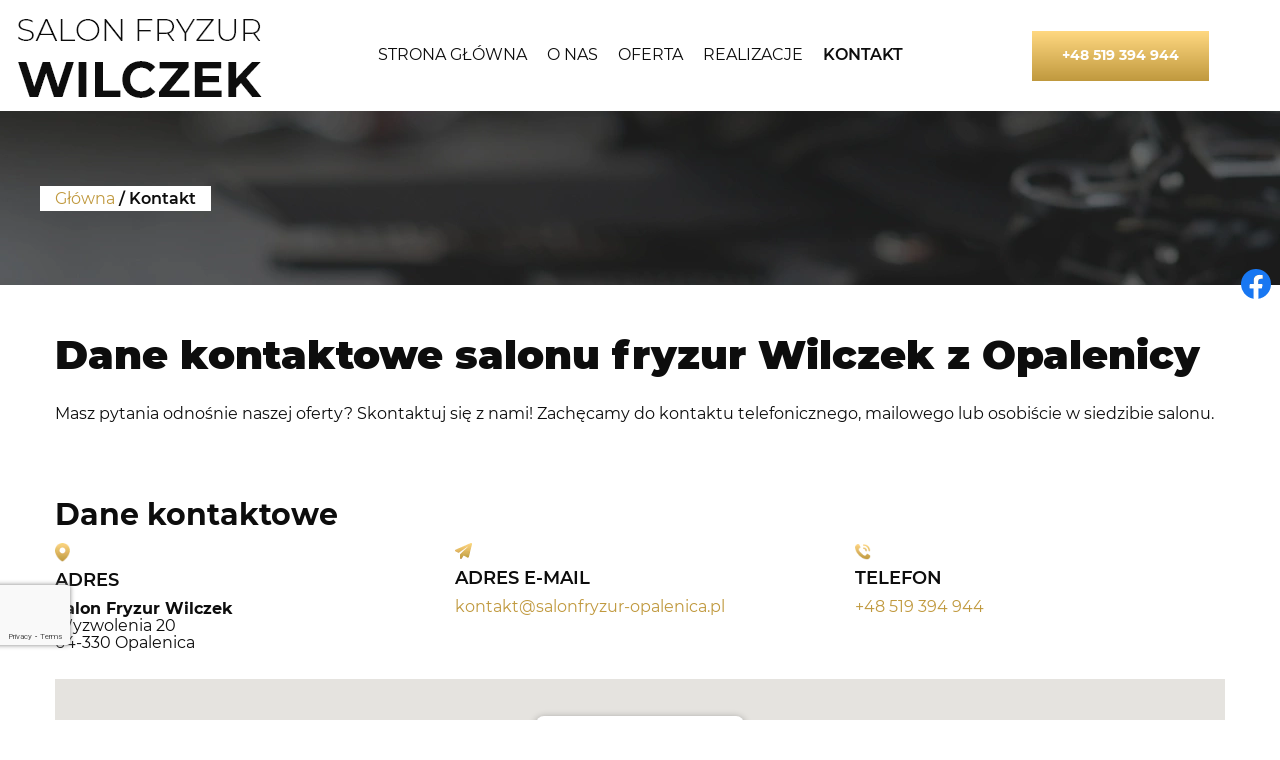

--- FILE ---
content_type: text/html; charset=utf-8
request_url: https://www.salonfryzur-opalenica.pl/kontakt
body_size: 6668
content:
<!DOCTYPE html>
<html lang="pl-PL">
<head>
<meta http-equiv="X-UA-Compatible" content="IE=edge">
<meta name="viewport" content="width=device-width, initial-scale=1">
<meta name="SKYPE_TOOLBAR" content="SKYPE_TOOLBAR_PARSER_COMPATIBLE">
<meta charset="utf-8">
	<meta name="description" content="Zachęcamy do kontaktu z naszym salonem w razie pytań dotyczących naszej oferty. Jesteśmy dostępni telefonicznie, mailowo lub osobiście w siedzibie salonu.">
	<title>Kontakt z salonem fryzjerskim z województwa wielkopolskiego</title>
	<link href="/images/design/favicon.ico" rel="icon" type="image/vnd.microsoft.icon">
	<style>.block384 .banner > img,.block384 .banner > .image-edit img {max-width:1920px;width:1920px; left: 50%; margin: 0 0 0 -960px; position: relative; display:block; z-index:-1}</style>
	<style>.block451 .pathwayicon, .block451 .breadcrumbs span:not(:first-of-type) { position: relative; }.block451 .pathwayicon span { position: absolute; visibility: hidden; }</style>
	<style>.block451 .breadcrumbs .divider {}.block451 .breadcrumbs .active {}</style>
	
	
	
	
	
	
	
	
	
	
	
	
	
	
	
	
	
	<link rel="preload stylesheet" as="style" href="/cache/cc69a0badd2749efbf127d3cb1b29aa7.css" fetchpriority="high">
	<link rel="preload stylesheet" as="style" media="screen and (min-width: 768px)" href="/cache/desktop.css" fetchpriority="low">





</head>
      <body class="body-xl page light  lang-pl" data-itemid="654">


        <div id="wrapper">
            <div id="container">
                <header>
                                                <div class="center" data-center="1">
                    </div>
			        <div class="block439 header">

			
            <div class="col-xs-12">

								                <div class="inner row">
																										<div class="section439" data-position="sekcja-header-c_619b7c2fc5036" data-sid="439" data-parent="1"><div class="clearfix"></div></div>
			        <div class="block436 ">

			
            <div class="col-xs-12">

								                <div class="inner row">
																										<div class="section436" data-position="sekcja-header-c-bottom_619b7c2fc5036" data-sid="436" data-parent="1">
<div class="clearfix"></div>
			        <div class="block437 ">

			
            <div class="col-md-2 col-lg-3 hidden-xs hidden-sm hidden-md">

								                <div class="inner">
																										
<a href="https://www.salonfryzur-opalenica.pl/" class="logo">
    <img src="/images/design/logo.webp" alt="Salon Fryzur Marcin Wilczek logo" loading="lazy">
</a>																		                    </div>
																				                    <div class="clearfix"></div>
                </div>
			                        </div>
			
			        <div class="block438  align-center align-center-xs align-center-sm align-center-md align-center-lg align-center-xl">

			
            <div class="col-xs-12 col-lg-6">

								                <div class="inner text-center text-center-xl text-center-lg text-center-md text-center-sm text-center-xs">
																										          <nav class="navbar navbar-default navbar-custom">
              <div class="navbar-header">
                  <div class="visible-md visible-sm visible-xs">
<a href="https://www.salonfryzur-opalenica.pl/" class="logo">
    <img src="/images/design/logo.webp" alt="Salon Fryzur Marcin Wilczek logo" loading="lazy">
</a>
</div>                <button type="button" class="navbar-toggle collapsed" data-toggle="collapse" data-target="#navbar-collapse-438" aria-expanded="false"><span class="sr-only">Toggle navigation</span> <span class="icon-bar"></span> <span class="icon-bar"></span> <span class="icon-bar"></span></button>
              </div>
              <div class="collapse navbar-collapse" id="navbar-collapse-438">
                <ul class="nav navbar-nav menu">
<li class="item-101">
<a href="/">Strona główna</a>
</li>
<li class="item-565">
<a href="/o-nas">O nas</a>
</li>
<li class="item-631 dropdown parent">
<a href="/oferta">Oferta</a>
            <a class="dropdown-toggle" href="#" data-toggle="dropdown" role="button" aria-haspopup="true" aria-expanded="false"> <span class="caret"></span></a><ul class="dropdown-menu">
<li class="item-649">
<a href="/oferta/strzyzenie-damskie">Strzyżenie damskie</a>
</li>
<li class="item-650">
<a href="/oferta/strzyzenie-meskie">Strzyżenie męskie</a>
</li>
<li class="item-658">
<a href="/oferta/strzyzenie-dzieciece">Strzyżenie dziecięce</a>
</li>
<li class="item-659">
<a href="/oferta/upiecia">Upięcia</a>
</li>
<li class="item-855">
<a href="/oferta/koloryzacja">Koloryzacja</a>
</li>
<li class="item-856">
<a href="/oferta/przedluzanie-wlosow">Przedłużanie włosów</a>
</li>
</ul>
</li>
<li class="item-566">
<a href="/realizacje">Realizacje</a>
</li>
<li class="item-654 current active">
<a href="/kontakt">Kontakt</a>
</li>
</ul>
</div>
</nav>
																		                    </div>
																				                    <div class="clearfix"></div>
                </div>
			                        </div>
			
			        <div class="block435  align-center align-center-xs align-center-sm align-center-md align-center-lg align-center-xl">

			
            <div class="col-xs-12 col-sm-12 col-lg-3">

								                <div class="inner text-center-xl text-center-lg text-center-md text-center-sm text-center-xs">
																										
	<div class="row"><div class="col-md-12"><p><a class="btn" href="tel:+48519394944">+48 519 394 944</a></p></div></div>
																		                    </div>
																				                    <div class="clearfix"></div>
                </div>
			                        </div>
			<div class="clearfix"></div>
</div>																		                    </div>
																				                    <div class="clearfix"></div>
                </div>
			                        </div>
			<div class="clearfix"></div>
<div class="center"><div class="clearfix"></div></div>																		                    </div>
																				                    <div class="clearfix"></div>
                </div>
			                        </div>
			<div class="clearfix"></div>
<div class="center"></div>
			        <div class="block384 ">

			
            <div class="col-xs-12">

								                <div class="inner row">
																										
<div class="banner">
<div class="inner">
<div class="center">
<div class="col-xs-12 title">
</div>
</div>
			        <div class="block451 ">

			
            <div class="col-xs-12">

								                <div class="inner row">
																								                    <div class="center">
												
<div class="breadcrumbs " itemscope itemtype="https://schema.org/BreadcrumbList">
    
    <span itemprop="itemListElement" itemscope itemtype="https://schema.org/ListItem"><a itemprop="item" href="/" class="pathwayicon">Główna<span itemprop="name">Główna</span></a><meta itemprop="position" content="1"></span><span class="divider"> / </span><span class="breadcrumbs_last" itemprop="name">Kontakt</span>
</div>
						<div class="clearfix"></div>
</div>												                    </div>
																				                    <div class="clearfix"></div>
                </div>
			                        </div>
			<div class="clearfix"></div>
<div class="center"></div>
<div class="clearfix"></div>
</div>
<img src="https://www.salonfryzur-opalenica.pl/images/design/baner.webp" alt="narzędzia fryzjerskie" loading="lazy">
</div>


																		                    </div>
																				                    <div class="clearfix"></div>
                </div>
			                        </div>
			<div class="clearfix"></div>
<div class="center">
                    <div class="clearfix"></div>
                </div>
                                </header>
                <div id="main"> 
                    <div class="center">                    <div id="system-message-container">
	</div>


                                          <div id="content" class="col-xs-12">
                                                  <article class="item-page" data-content="1">
	
		
						
	
	
		
				
				<div class="row"><div class="col-md-12">
<h1>Dane kontaktowe salonu fryzur Wilczek z&nbsp;Opalenicy</h1>
<p>&nbsp;</p>
</div></div>
<div class="row"><div class="col-md-12">
<p>Masz pytania odnośnie naszej oferty? Skontaktuj&nbsp;się z&nbsp;nami! Zachęcamy do&nbsp;kontaktu telefonicznego, mailowego lub&nbsp;osobiście w&nbsp;siedzibie salonu.</p>
<p>&nbsp;</p>
</div></div> 
	
						</article>
                          <div class="clearfix"></div>
                                              </div>
                                          
			        <div class="block287 ">

			
            <div class="col-xs-12">

								                <div class="inner row">
																										<div class="section287" data-position="sekcja-kontakt-c" data-sid="287" data-parent="1">
<div class="clearfix"></div>
			        <div class="block285 ">

			
            <div class="col-xs-12">

				<h2>Dane kontaktowe</h2>				                <div class="inner">
																										
	<div class="row">
<div class="col-sm-6 danekontaktowe col-md-4">
<p><img src="/images/design/localization-icon.webp" alt="Adres" width="15" height="23" loading="lazy"></p>
<p class="text-stylekmlrhz6s">Adres</p>
<p><strong>Salon Fryzur Wilczek</strong><br> Wyzwolenia 20 <br>64-330 Opalenica</p>
<p>&nbsp;</p>
</div>
<div class="col-sm-6 danekontaktowe col-md-4">
<p><img src="/images/design/mail-icon.webp" alt="E-mail" width="18" height="17" loading="lazy"></p>
<p class="text-stylekmlrhz6s">Adres e-mail</p>
<p><joomla-hidden-mail is-link="1" is-email="1" first="a29udGFrdA==" last="c2Fsb25mcnl6dXItb3BhbGVuaWNhLnBs" text="a29udGFrdEBzYWxvbmZyeXp1ci1vcGFsZW5pY2EucGw=" base="">Ten adres pocztowy jest chroniony przed spamowaniem. Aby go zobaczyć, konieczne jest włączenie w przeglądarce obsługi JavaScript.</joomla-hidden-mail></p>
<p>&nbsp;</p>
</div>
<div class="col-sm-6 danekontaktowe col-md-4">
<p><img src="/images/design/phone-icon.webp" alt="Telefon" width="16" height="24" loading="lazy"></p>
<p class="text-stylekmlrhz6s">Telefon</p>
<p><a href="/+48%20519 394 944">+48&nbsp;519 394 944</a></p>
<p>&nbsp;</p>
</div>
</div>
																		                    </div>
																				                    <div class="clearfix"></div>
                </div>
			                        </div>
			
			        <div class="block453  align-center">

			
            <div class="col-xs-12">

								                <div class="inner text-center">
																										<div id="cavas_id453" class="bt-googlemaps"></div>

																		                    </div>
																				                    <div class="clearfix"></div>
                </div>
			                        </div>
			<div class="clearfix"></div>
</div>																		                    </div>
																				                    <div class="clearfix"></div>
                </div>
			                        </div>
			</div>
			        <div class="block288 ">

			
            <div class="col-xs-12">

								                <div class="inner">
																								                    <div class="center">
												
<div class="rsform">
	<form method="post" id="userForm" action="https://www.salonfryzur-opalenica.pl/kontakt">
<div id="rsform_error_5" style="display: none;"><p class="formRed">Proszę poprawnie wypełnić wszystkie wymagane pola.</p></div>
<!-- Do not remove this ID, it is used to identify the page so that the pagination script can work correctly -->
<div class="formContainer" id="rsform_5_page_0">
	<div class="row">
		<div class="col-sm-6">
			<div class="form-group rsform-block rsform-block-name rsform-type-textbox">

				<label class="control-label formControlLabel" data-toggle="tooltip" title="" for="name">Imię i nazwisko<strong class="formRequired">*</strong></label>

				<div class="formControls">
					<input type="text" value="" size="20" placeholder="Podaj imię i nazwisko" name="form[name]" id="name" class="rsform-input-box form-control" aria-required="true">
					<span class="help-block formValidation"><span id="component16" class="formNoError">Nieprawidłowe dane</span></span>
				</div>
			</div>
		</div>
		<div class="col-sm-6">
			<div class="form-group rsform-block rsform-block-email rsform-type-textbox">

				<label class="control-label formControlLabel" data-toggle="tooltip" title="" for="email">Adres e-mail<strong class="formRequired">*</strong></label>

				<div class="formControls">
					<input type="email" value="" size="20" placeholder="Wpisz adres e-mail" name="form[email]" id="email" class="rsform-input-box form-control" aria-required="true">
					<span class="help-block formValidation"><span id="component17" class="formNoError">Nieprawidłowe dane</span></span>
				</div>
			</div>
		</div>
	</div>
	<div class="row">
		<div class="col-sm-6">
			<div class="form-group rsform-block rsform-block-phone rsform-type-textbox">

				<label class="control-label formControlLabel" data-toggle="tooltip" title="" for="phone">Telefon</label>

				<div class="formControls">
					<input type="tel" value="" size="20" placeholder="Podaj numer telefonu" name="form[phone]" id="phone" class="rsform-input-box form-control">
					<span class="help-block formValidation"><span id="component18" class="formNoError">Nieprawidłowe dane</span></span>
				</div>
			</div>
		</div>
		<div class="col-sm-6">
			<div class="form-group rsform-block rsform-block-message rsform-type-textarea">

				<label class="control-label formControlLabel" data-toggle="tooltip" title="" for="message">Wiadomość<strong class="formRequired">*</strong></label>

				<div class="formControls">
					<textarea cols="50" rows="5" placeholder="Wpisz temat wiadomości" name="form[message]" id="message" class="rsform-text-box form-control" aria-required="true"></textarea>
					<span class="help-block formValidation"><span id="component19" class="formNoError">Nieprawidłowe dane</span></span>
				</div>
			</div>
		</div>
	</div>
	<div class="row">
		<div class="col-sm-12">
			<div class="form-group rsform-block rsform-block-agree rsform-type-checkboxgroup">

				<div class="formControls" role="group" aria-labelledby="agree-grouplbl">
					<label id="agree0-lbl" for="agree0" class="checkbox-inline"><input type="checkbox" name="form[agree][]" value="tak" id="agree0" class="rsform-checkbox" aria-required="true"><p style="font-size: 12px; text-align: justify;">Zapoznałem się z <a href="/polityka-prywatnosci" target="_blank" rel="noopener noreferrer noindex">Polityką prywatności</a> serwisu <strong>salonfryzur-opalenica.pl</strong> oraz wyrażam zgodę na przetwarzanie przez <strong> Salon Fryzur Wilczek Marcin Wilczek, Wyzwolenia 20, 64-330 Opalenica, </strong> udostępnionych przeze mnie danych osobowych na zasadach opisanych w <a href="/polityka-prywatnosci" target="_blank" rel="noopener noreferrer noindex">Polityce prywatności</a> dostępnej w Serwisie. Oświadczam, że są mi znane cele przetwarzania danych oraz moje uprawnienia. Niniejsza zgoda może być wycofana w dowolnym czasie poprzez kontakt z Administratorem pod adresem <strong>ma72ju05@interia.pl</strong>, bez wpływu na zgodność z prawem przetwarzania, którego dokonano na podstawie zgody przed jej cofnięciem.<br>Więcej informacji dotyczących przetwarzania danych osobowych - <a href="/obowiazek-informacyjny" target="_blank" rel="noopener noreferrer noindex">Obowiązek Informacyjny</a>.</p></label>
					<span class="help-block formValidation"><span id="component20" class="formNoError">Nieprawidłowe dane</span></span>
				</div>
			</div>
		</div>
	</div>
	<div class="row">
		<div class="col-sm-6">
			<div class="form-group rsform-block rsform-block-submit rsform-type-submitbutton">

				<div class="formControls">
					<button type="submit" name="form[submit]" id="submit" class="btn btn-default rsform-submit-button  btn btn-primary">Wyślij teraz</button>
					<span class="help-block formValidation"></span>
				</div>
			</div>
		</div>
		<div class="col-sm-6">
			<div class="form-group rsform-block rsform-block-captcha rsform-type-recaptchav2">

				<label class="control-label formControlLabel" data-toggle="tooltip" title="">Captcha</label>

				<div class="formControls">
					<div id="g-recaptcha-22"></div>
					<span class="help-block formValidation"><span id="component22" class="formNoError">Nieprawidłowe dane</span></span>
				</div>
			</div>
		</div>
	</div>
</div>
<input type="hidden" name="form[formId]" value="5"><input type="hidden" name="b20b0e1fa2425b682219c6b845365d32" value="1">
</form>
</div>						<div class="clearfix"></div>
</div>												                    </div>
																				                    <div class="clearfix"></div>
                </div>
			                        </div>
			<div class="clearfix"></div>
<div class="center">
                    </div>                </div>
                <footer>
                    <div class="center" data-center="1">                    </div>
			        <div class="block104  align-center fixed">

			
            <div class="wrapper">

								                <div class="inner text-center">
																										
	<div class="gotoup  row"><div class="col-md-12 glyphicon glyphicon-chevron-up fixed-up"></div></div>
																		                    </div>
																				                    <div class="clearfix"></div>
                </div>
			                        </div>
			<div class="clearfix"></div>
<div class="center"></div>
			        <div class="block452 ">

			
            <div class="col-xs-12">

								                <div class="inner row">
																										
<div id="socialicons452" class="social-icons-container">
	<ul class="social-icons">
		<li><a class="csocial-link" href="https://www.facebook.com/SalonFryzurWilczkowie" target="_blank" rel="nofollow"><img src="https://www.salonfryzur-opalenica.pl/media/mod_socialicons/img/icon-facebook.svg" alt="facebook" loading="lazy"></a></li>	</ul>
</div>
																		                    </div>
																				                    <div class="clearfix"></div>
                </div>
			                        </div>
			<div class="clearfix"></div>
<div class="center"></div>
			        <div class="block256 ">

			
            <div class="col-xs-12">

								                <div class="inner row">
																										<div class="section256" data-position="sekcja-footer-c" data-sid="256" data-parent="1"><div class="clearfix"></div></div>
			        <div class="block257  align-center">

			
            <div class="col-xs-12">

								                <div class="inner text-center">
																								                    <div class="center">
												<div class="navbar-custom">
<ul class="nav nav-pills menu">
<li class="item-101">
<a href="/">Strona główna</a>
</li>
<li class="item-565">
<a href="/o-nas">O nas</a>
</li>
<li class="item-631 parent">
<a href="/oferta">Oferta</a>
</li>
<li class="item-566">
<a href="/realizacje">Realizacje</a>
</li>
<li class="item-654 current">
<a href="/kontakt">Kontakt</a>
</li>
</ul>
</div>
						<div class="clearfix"></div>
</div>												                    </div>
																				                    <div class="clearfix"></div>
                </div>
			                        </div>
			<div class="clearfix"></div>
<div class="center">
			        <div class="block258 ">

			
            <div class="col-xs-12">

								                <div class="inner">
																										
	<div class="row">
<div class="col-md-4">
<p><img style="display: block; margin-left: auto; margin-right: auto;" src="/images/design/localization-icon.webp" alt="Adres" width="15" height="23" loading="lazy"></p>
<p style="text-align: center;"><strong>Salon Fryzur Wilczek</strong><br> Wyzwolenia 20 <br>64-330 Opalenica</p>
<p style="text-align: center;">&nbsp;</p>
</div>
<div class="col-md-4">
<p><img style="display: block; margin-left: auto; margin-right: auto;" src="/images/design/mail-icon.webp" alt="E-mail" width="22" height="15" loading="lazy"></p>
<p style="text-align: center;"><joomla-hidden-mail is-link="1" is-email="1" first="a29udGFrdA==" last="c2Fsb25mcnl6dXItb3BhbGVuaWNhLnBs" text="a29udGFrdEBzYWxvbmZyeXp1ci1vcGFsZW5pY2EucGw=" base="">Ten adres pocztowy jest chroniony przed spamowaniem. Aby go zobaczyć, konieczne jest włączenie w przeglądarce obsługi JavaScript.</joomla-hidden-mail></p>
<p style="text-align: center;">&nbsp;</p>
</div>
<div class="col-md-4">
<p style="text-align: center;"><img style="display: block; margin-left: auto; margin-right: auto;" src="/images/design/phone-icon.webp" alt="Telefon" width="16" height="24" loading="lazy"></p>
<p style="text-align: center;"><a href="tel:+48614477598">&nbsp;</a><a href="tel:+48519394944">+48 519 394 944</a></p>
<p style="text-align: center;">&nbsp;</p>
</div>
</div>
																		                    </div>
																				                    <div class="clearfix"></div>
                </div>
			                        </div>
			
			        <div class="block259 ">

			
            <div class="col-xs-12">

								                <div class="inner text-center-xs">
																										
	<div class="row">
<div class="col-sm-4 dodatkowelinki col-md-6"><p><a class="text-stylekmeykmob" href="/polityka-prywatnosci" target="_blank" rel="noopener noreferrer">Polityka prywatności</a>&nbsp; &nbsp;&nbsp;<a class="text-stylekmeykmob" href="/polityka-cookies" target="_blank" rel="noopener noreferrer">Polityka Cookies</a></p></div>
<div class="col-md-6 col-sm-8 copyright"><p>Wszelkie prawa zastrzeżone ©&nbsp;2024&nbsp;<a href="https://wenet.pl/" target="_blank" rel="nofollow noopener noreferrer">WeNet</a></p></div>
</div>
																		                    </div>
																				                    <div class="clearfix"></div>
                </div>
			                        </div>
			<div class="clearfix"></div>
</div>																		                    </div>
																				                    <div class="clearfix"></div>
                </div>
			                        </div>
			<div class="clearfix"></div>
<div class="center">
                    <div class="clearfix"></div>
</div>                </footer>
            </div>
        </div>
        <script src="/media/vendor/jquery/js/jquery.min.js?3.7.1"></script><script src="/media/legacy/js/jquery-noconflict.min.js?647005fc12b79b3ca2bb30c059899d5994e3e34d"></script><script src="https://www.salonfryzur-opalenica.pl/cache/cc69a0badd2749efbf127d3cb1b29aa7.js"></script><script type="application/json" class="joomla-script-options new">{"joomla.jtext":{"RLTA_BUTTON_SCROLL_LEFT":"Scroll buttons to the left","RLTA_BUTTON_SCROLL_RIGHT":"Scroll buttons to the right"},"system.paths":{"root":"","rootFull":"https:\/\/www.salonfryzur-opalenica.pl\/","base":"","baseFull":"https:\/\/www.salonfryzur-opalenica.pl\/"},"csrf.token":"b20b0e1fa2425b682219c6b845365d32","system.keepalive":{"interval":840000,"uri":"\/component\/ajax\/?format=json"}}</script><script src="/media/system/js/core.min.js?37ffe4186289eba9c5df81bea44080aff77b9684"></script><script src="/media/vendor/webcomponentsjs/js/webcomponents-bundle.min.js?2.8.0" nomodule defer></script><script src="/media/system/js/keepalive-es5.min.js?4eac3f5b0c42a860f0f438ed1bea8b0bdddb3804" defer nomodule></script><script src="/media/system/js/joomla-hidden-mail-es5.min.js?b2c8377606bb898b64d21e2d06c6bb925371b9c3" nomodule defer></script><script src="/media/system/js/joomla-hidden-mail.min.js?065992337609bf436e2fedbcbdc3de1406158b97" type="module"></script><script src="/media/system/js/keepalive.min.js?9f10654c2f49ca104ca0449def6eec3f06bd19c0" type="module"></script><script src="//maps.google.com/maps/api/js?language=pl-PL&amp;key=AIzaSyAHPRugNb2woWwyX3Y2lD7q2i9vA-Q-Hlc"></script><script src="https://www.google.com/recaptcha/api.js?render=explicit"></script><script src="/media/plg_system_rsfprecaptchav2/js/recaptchav2.js?c8b63169cb9e53f7e6c860d5f943cb48"></script><script>RSFormPro.scrollToError = true;</script><script>function RSFormProInvisibleCallback5()
{
	var form = RSFormPro.getForm(5);
	RSFormPro.submitForm(form);
}RSFormProReCAPTCHAv2.loaders.push(function(){
	if (typeof RSFormProReCAPTCHAv2.forms[5] === 'undefined') {
		var id = grecaptcha.render('g-recaptcha-22', {"sitekey":"6LfJhmodAAAAALerpDr2xu0mhTkhMu7pngYrmQwA","theme":"light","type":"image","size":"invisible","badge":"bottomleft","callback":"RSFormProInvisibleCallback5"});
		RSFormProReCAPTCHAv2.forms[5] = id;
		RSFormProUtils.addEvent(RSFormPro.getForm(5), 'submit', function(evt){ evt.preventDefault(); 
	RSFormPro.submitForm(RSFormPro.getForm(5)); });RSFormPro.addFormEvent(5, function(){ grecaptcha.execute(id); });
	}
});</script><script>RSFormPro.Ajax.URL = "\/component\/rsform\/?task=ajaxValidate&Itemid=654";</script><script>RSFormProUtils.addEvent(window, 'load', function(){
    RSFormPro.Ajax.overrideSubmit(5, {"parent":" has-error","field":""}, false);
});</script><script>ajaxExtraValidationScript[5] = function(task, formId, data){ 
var formComponents = {};
formComponents[16]='name';formComponents[17]='email';formComponents[18]='phone';formComponents[19]='message';formComponents[20]='agree';formComponents[22]='captcha';
RSFormPro.Ajax.displayValidationErrors(formComponents, task, formId, data);
ajaxValidationRecaptchaV2(task, formId, data, 22);
};
</script><script type="text/javascript">var config = {mapType				:'roadmap',width					:'auto',height					:'300',cavas_id				:"cavas_id453", zoom					:14,zoomControl			:true,scaleControl			:false,panControl				:true,mapTypeControl			:false,streetViewControl		:true,overviewMapControl		:false,draggable		:true,disableDoubleClickZoom		:false,scrollwheel		:false,weather				:0,temperatureUnit		:'f',replaceMarkerIcon		:1,displayWeatherInfo					:1,owm_api: "", mapCenterType			:"coordinate",mapCenterAddress		:"New York, United States",mapCenterCoordinate	:"52.309192778047304, 16.406015240272133",enableStyle			:"0",jsonStyles : false,styleTitle				:"BT Map",createNewOrDefault		:"createNew",enableCustomInfoBox	:"0",boxPosition			:"-150,-155",closeBoxMargin			:"-9px",closeBoxImage			:"",url:"https://www.salonfryzur-opalenica.pl/"};var boxStyles = {"background":"#ffffff","opacity":" 0.85","width":" 280px","height":"100px","border":" 1px solid grey","borderRadius":"3px","padding":" 10px","boxShadow":"30px 10px 10px 1px grey"};var markersCode ="[base64]"; var stylesCode ="W10="; var clustering =0; initializeMap(config, markersCode, stylesCode, boxStyles, clustering);</script>
</body>
</html>

--- FILE ---
content_type: text/html; charset=utf-8
request_url: https://www.google.com/recaptcha/api2/anchor?ar=1&k=6LfJhmodAAAAALerpDr2xu0mhTkhMu7pngYrmQwA&co=aHR0cHM6Ly93d3cuc2Fsb25mcnl6dXItb3BhbGVuaWNhLnBsOjQ0Mw..&hl=en&type=image&v=PoyoqOPhxBO7pBk68S4YbpHZ&theme=light&size=invisible&badge=bottomleft&anchor-ms=20000&execute-ms=30000&cb=x4mvmsotrfc7
body_size: 48742
content:
<!DOCTYPE HTML><html dir="ltr" lang="en"><head><meta http-equiv="Content-Type" content="text/html; charset=UTF-8">
<meta http-equiv="X-UA-Compatible" content="IE=edge">
<title>reCAPTCHA</title>
<style type="text/css">
/* cyrillic-ext */
@font-face {
  font-family: 'Roboto';
  font-style: normal;
  font-weight: 400;
  font-stretch: 100%;
  src: url(//fonts.gstatic.com/s/roboto/v48/KFO7CnqEu92Fr1ME7kSn66aGLdTylUAMa3GUBHMdazTgWw.woff2) format('woff2');
  unicode-range: U+0460-052F, U+1C80-1C8A, U+20B4, U+2DE0-2DFF, U+A640-A69F, U+FE2E-FE2F;
}
/* cyrillic */
@font-face {
  font-family: 'Roboto';
  font-style: normal;
  font-weight: 400;
  font-stretch: 100%;
  src: url(//fonts.gstatic.com/s/roboto/v48/KFO7CnqEu92Fr1ME7kSn66aGLdTylUAMa3iUBHMdazTgWw.woff2) format('woff2');
  unicode-range: U+0301, U+0400-045F, U+0490-0491, U+04B0-04B1, U+2116;
}
/* greek-ext */
@font-face {
  font-family: 'Roboto';
  font-style: normal;
  font-weight: 400;
  font-stretch: 100%;
  src: url(//fonts.gstatic.com/s/roboto/v48/KFO7CnqEu92Fr1ME7kSn66aGLdTylUAMa3CUBHMdazTgWw.woff2) format('woff2');
  unicode-range: U+1F00-1FFF;
}
/* greek */
@font-face {
  font-family: 'Roboto';
  font-style: normal;
  font-weight: 400;
  font-stretch: 100%;
  src: url(//fonts.gstatic.com/s/roboto/v48/KFO7CnqEu92Fr1ME7kSn66aGLdTylUAMa3-UBHMdazTgWw.woff2) format('woff2');
  unicode-range: U+0370-0377, U+037A-037F, U+0384-038A, U+038C, U+038E-03A1, U+03A3-03FF;
}
/* math */
@font-face {
  font-family: 'Roboto';
  font-style: normal;
  font-weight: 400;
  font-stretch: 100%;
  src: url(//fonts.gstatic.com/s/roboto/v48/KFO7CnqEu92Fr1ME7kSn66aGLdTylUAMawCUBHMdazTgWw.woff2) format('woff2');
  unicode-range: U+0302-0303, U+0305, U+0307-0308, U+0310, U+0312, U+0315, U+031A, U+0326-0327, U+032C, U+032F-0330, U+0332-0333, U+0338, U+033A, U+0346, U+034D, U+0391-03A1, U+03A3-03A9, U+03B1-03C9, U+03D1, U+03D5-03D6, U+03F0-03F1, U+03F4-03F5, U+2016-2017, U+2034-2038, U+203C, U+2040, U+2043, U+2047, U+2050, U+2057, U+205F, U+2070-2071, U+2074-208E, U+2090-209C, U+20D0-20DC, U+20E1, U+20E5-20EF, U+2100-2112, U+2114-2115, U+2117-2121, U+2123-214F, U+2190, U+2192, U+2194-21AE, U+21B0-21E5, U+21F1-21F2, U+21F4-2211, U+2213-2214, U+2216-22FF, U+2308-230B, U+2310, U+2319, U+231C-2321, U+2336-237A, U+237C, U+2395, U+239B-23B7, U+23D0, U+23DC-23E1, U+2474-2475, U+25AF, U+25B3, U+25B7, U+25BD, U+25C1, U+25CA, U+25CC, U+25FB, U+266D-266F, U+27C0-27FF, U+2900-2AFF, U+2B0E-2B11, U+2B30-2B4C, U+2BFE, U+3030, U+FF5B, U+FF5D, U+1D400-1D7FF, U+1EE00-1EEFF;
}
/* symbols */
@font-face {
  font-family: 'Roboto';
  font-style: normal;
  font-weight: 400;
  font-stretch: 100%;
  src: url(//fonts.gstatic.com/s/roboto/v48/KFO7CnqEu92Fr1ME7kSn66aGLdTylUAMaxKUBHMdazTgWw.woff2) format('woff2');
  unicode-range: U+0001-000C, U+000E-001F, U+007F-009F, U+20DD-20E0, U+20E2-20E4, U+2150-218F, U+2190, U+2192, U+2194-2199, U+21AF, U+21E6-21F0, U+21F3, U+2218-2219, U+2299, U+22C4-22C6, U+2300-243F, U+2440-244A, U+2460-24FF, U+25A0-27BF, U+2800-28FF, U+2921-2922, U+2981, U+29BF, U+29EB, U+2B00-2BFF, U+4DC0-4DFF, U+FFF9-FFFB, U+10140-1018E, U+10190-1019C, U+101A0, U+101D0-101FD, U+102E0-102FB, U+10E60-10E7E, U+1D2C0-1D2D3, U+1D2E0-1D37F, U+1F000-1F0FF, U+1F100-1F1AD, U+1F1E6-1F1FF, U+1F30D-1F30F, U+1F315, U+1F31C, U+1F31E, U+1F320-1F32C, U+1F336, U+1F378, U+1F37D, U+1F382, U+1F393-1F39F, U+1F3A7-1F3A8, U+1F3AC-1F3AF, U+1F3C2, U+1F3C4-1F3C6, U+1F3CA-1F3CE, U+1F3D4-1F3E0, U+1F3ED, U+1F3F1-1F3F3, U+1F3F5-1F3F7, U+1F408, U+1F415, U+1F41F, U+1F426, U+1F43F, U+1F441-1F442, U+1F444, U+1F446-1F449, U+1F44C-1F44E, U+1F453, U+1F46A, U+1F47D, U+1F4A3, U+1F4B0, U+1F4B3, U+1F4B9, U+1F4BB, U+1F4BF, U+1F4C8-1F4CB, U+1F4D6, U+1F4DA, U+1F4DF, U+1F4E3-1F4E6, U+1F4EA-1F4ED, U+1F4F7, U+1F4F9-1F4FB, U+1F4FD-1F4FE, U+1F503, U+1F507-1F50B, U+1F50D, U+1F512-1F513, U+1F53E-1F54A, U+1F54F-1F5FA, U+1F610, U+1F650-1F67F, U+1F687, U+1F68D, U+1F691, U+1F694, U+1F698, U+1F6AD, U+1F6B2, U+1F6B9-1F6BA, U+1F6BC, U+1F6C6-1F6CF, U+1F6D3-1F6D7, U+1F6E0-1F6EA, U+1F6F0-1F6F3, U+1F6F7-1F6FC, U+1F700-1F7FF, U+1F800-1F80B, U+1F810-1F847, U+1F850-1F859, U+1F860-1F887, U+1F890-1F8AD, U+1F8B0-1F8BB, U+1F8C0-1F8C1, U+1F900-1F90B, U+1F93B, U+1F946, U+1F984, U+1F996, U+1F9E9, U+1FA00-1FA6F, U+1FA70-1FA7C, U+1FA80-1FA89, U+1FA8F-1FAC6, U+1FACE-1FADC, U+1FADF-1FAE9, U+1FAF0-1FAF8, U+1FB00-1FBFF;
}
/* vietnamese */
@font-face {
  font-family: 'Roboto';
  font-style: normal;
  font-weight: 400;
  font-stretch: 100%;
  src: url(//fonts.gstatic.com/s/roboto/v48/KFO7CnqEu92Fr1ME7kSn66aGLdTylUAMa3OUBHMdazTgWw.woff2) format('woff2');
  unicode-range: U+0102-0103, U+0110-0111, U+0128-0129, U+0168-0169, U+01A0-01A1, U+01AF-01B0, U+0300-0301, U+0303-0304, U+0308-0309, U+0323, U+0329, U+1EA0-1EF9, U+20AB;
}
/* latin-ext */
@font-face {
  font-family: 'Roboto';
  font-style: normal;
  font-weight: 400;
  font-stretch: 100%;
  src: url(//fonts.gstatic.com/s/roboto/v48/KFO7CnqEu92Fr1ME7kSn66aGLdTylUAMa3KUBHMdazTgWw.woff2) format('woff2');
  unicode-range: U+0100-02BA, U+02BD-02C5, U+02C7-02CC, U+02CE-02D7, U+02DD-02FF, U+0304, U+0308, U+0329, U+1D00-1DBF, U+1E00-1E9F, U+1EF2-1EFF, U+2020, U+20A0-20AB, U+20AD-20C0, U+2113, U+2C60-2C7F, U+A720-A7FF;
}
/* latin */
@font-face {
  font-family: 'Roboto';
  font-style: normal;
  font-weight: 400;
  font-stretch: 100%;
  src: url(//fonts.gstatic.com/s/roboto/v48/KFO7CnqEu92Fr1ME7kSn66aGLdTylUAMa3yUBHMdazQ.woff2) format('woff2');
  unicode-range: U+0000-00FF, U+0131, U+0152-0153, U+02BB-02BC, U+02C6, U+02DA, U+02DC, U+0304, U+0308, U+0329, U+2000-206F, U+20AC, U+2122, U+2191, U+2193, U+2212, U+2215, U+FEFF, U+FFFD;
}
/* cyrillic-ext */
@font-face {
  font-family: 'Roboto';
  font-style: normal;
  font-weight: 500;
  font-stretch: 100%;
  src: url(//fonts.gstatic.com/s/roboto/v48/KFO7CnqEu92Fr1ME7kSn66aGLdTylUAMa3GUBHMdazTgWw.woff2) format('woff2');
  unicode-range: U+0460-052F, U+1C80-1C8A, U+20B4, U+2DE0-2DFF, U+A640-A69F, U+FE2E-FE2F;
}
/* cyrillic */
@font-face {
  font-family: 'Roboto';
  font-style: normal;
  font-weight: 500;
  font-stretch: 100%;
  src: url(//fonts.gstatic.com/s/roboto/v48/KFO7CnqEu92Fr1ME7kSn66aGLdTylUAMa3iUBHMdazTgWw.woff2) format('woff2');
  unicode-range: U+0301, U+0400-045F, U+0490-0491, U+04B0-04B1, U+2116;
}
/* greek-ext */
@font-face {
  font-family: 'Roboto';
  font-style: normal;
  font-weight: 500;
  font-stretch: 100%;
  src: url(//fonts.gstatic.com/s/roboto/v48/KFO7CnqEu92Fr1ME7kSn66aGLdTylUAMa3CUBHMdazTgWw.woff2) format('woff2');
  unicode-range: U+1F00-1FFF;
}
/* greek */
@font-face {
  font-family: 'Roboto';
  font-style: normal;
  font-weight: 500;
  font-stretch: 100%;
  src: url(//fonts.gstatic.com/s/roboto/v48/KFO7CnqEu92Fr1ME7kSn66aGLdTylUAMa3-UBHMdazTgWw.woff2) format('woff2');
  unicode-range: U+0370-0377, U+037A-037F, U+0384-038A, U+038C, U+038E-03A1, U+03A3-03FF;
}
/* math */
@font-face {
  font-family: 'Roboto';
  font-style: normal;
  font-weight: 500;
  font-stretch: 100%;
  src: url(//fonts.gstatic.com/s/roboto/v48/KFO7CnqEu92Fr1ME7kSn66aGLdTylUAMawCUBHMdazTgWw.woff2) format('woff2');
  unicode-range: U+0302-0303, U+0305, U+0307-0308, U+0310, U+0312, U+0315, U+031A, U+0326-0327, U+032C, U+032F-0330, U+0332-0333, U+0338, U+033A, U+0346, U+034D, U+0391-03A1, U+03A3-03A9, U+03B1-03C9, U+03D1, U+03D5-03D6, U+03F0-03F1, U+03F4-03F5, U+2016-2017, U+2034-2038, U+203C, U+2040, U+2043, U+2047, U+2050, U+2057, U+205F, U+2070-2071, U+2074-208E, U+2090-209C, U+20D0-20DC, U+20E1, U+20E5-20EF, U+2100-2112, U+2114-2115, U+2117-2121, U+2123-214F, U+2190, U+2192, U+2194-21AE, U+21B0-21E5, U+21F1-21F2, U+21F4-2211, U+2213-2214, U+2216-22FF, U+2308-230B, U+2310, U+2319, U+231C-2321, U+2336-237A, U+237C, U+2395, U+239B-23B7, U+23D0, U+23DC-23E1, U+2474-2475, U+25AF, U+25B3, U+25B7, U+25BD, U+25C1, U+25CA, U+25CC, U+25FB, U+266D-266F, U+27C0-27FF, U+2900-2AFF, U+2B0E-2B11, U+2B30-2B4C, U+2BFE, U+3030, U+FF5B, U+FF5D, U+1D400-1D7FF, U+1EE00-1EEFF;
}
/* symbols */
@font-face {
  font-family: 'Roboto';
  font-style: normal;
  font-weight: 500;
  font-stretch: 100%;
  src: url(//fonts.gstatic.com/s/roboto/v48/KFO7CnqEu92Fr1ME7kSn66aGLdTylUAMaxKUBHMdazTgWw.woff2) format('woff2');
  unicode-range: U+0001-000C, U+000E-001F, U+007F-009F, U+20DD-20E0, U+20E2-20E4, U+2150-218F, U+2190, U+2192, U+2194-2199, U+21AF, U+21E6-21F0, U+21F3, U+2218-2219, U+2299, U+22C4-22C6, U+2300-243F, U+2440-244A, U+2460-24FF, U+25A0-27BF, U+2800-28FF, U+2921-2922, U+2981, U+29BF, U+29EB, U+2B00-2BFF, U+4DC0-4DFF, U+FFF9-FFFB, U+10140-1018E, U+10190-1019C, U+101A0, U+101D0-101FD, U+102E0-102FB, U+10E60-10E7E, U+1D2C0-1D2D3, U+1D2E0-1D37F, U+1F000-1F0FF, U+1F100-1F1AD, U+1F1E6-1F1FF, U+1F30D-1F30F, U+1F315, U+1F31C, U+1F31E, U+1F320-1F32C, U+1F336, U+1F378, U+1F37D, U+1F382, U+1F393-1F39F, U+1F3A7-1F3A8, U+1F3AC-1F3AF, U+1F3C2, U+1F3C4-1F3C6, U+1F3CA-1F3CE, U+1F3D4-1F3E0, U+1F3ED, U+1F3F1-1F3F3, U+1F3F5-1F3F7, U+1F408, U+1F415, U+1F41F, U+1F426, U+1F43F, U+1F441-1F442, U+1F444, U+1F446-1F449, U+1F44C-1F44E, U+1F453, U+1F46A, U+1F47D, U+1F4A3, U+1F4B0, U+1F4B3, U+1F4B9, U+1F4BB, U+1F4BF, U+1F4C8-1F4CB, U+1F4D6, U+1F4DA, U+1F4DF, U+1F4E3-1F4E6, U+1F4EA-1F4ED, U+1F4F7, U+1F4F9-1F4FB, U+1F4FD-1F4FE, U+1F503, U+1F507-1F50B, U+1F50D, U+1F512-1F513, U+1F53E-1F54A, U+1F54F-1F5FA, U+1F610, U+1F650-1F67F, U+1F687, U+1F68D, U+1F691, U+1F694, U+1F698, U+1F6AD, U+1F6B2, U+1F6B9-1F6BA, U+1F6BC, U+1F6C6-1F6CF, U+1F6D3-1F6D7, U+1F6E0-1F6EA, U+1F6F0-1F6F3, U+1F6F7-1F6FC, U+1F700-1F7FF, U+1F800-1F80B, U+1F810-1F847, U+1F850-1F859, U+1F860-1F887, U+1F890-1F8AD, U+1F8B0-1F8BB, U+1F8C0-1F8C1, U+1F900-1F90B, U+1F93B, U+1F946, U+1F984, U+1F996, U+1F9E9, U+1FA00-1FA6F, U+1FA70-1FA7C, U+1FA80-1FA89, U+1FA8F-1FAC6, U+1FACE-1FADC, U+1FADF-1FAE9, U+1FAF0-1FAF8, U+1FB00-1FBFF;
}
/* vietnamese */
@font-face {
  font-family: 'Roboto';
  font-style: normal;
  font-weight: 500;
  font-stretch: 100%;
  src: url(//fonts.gstatic.com/s/roboto/v48/KFO7CnqEu92Fr1ME7kSn66aGLdTylUAMa3OUBHMdazTgWw.woff2) format('woff2');
  unicode-range: U+0102-0103, U+0110-0111, U+0128-0129, U+0168-0169, U+01A0-01A1, U+01AF-01B0, U+0300-0301, U+0303-0304, U+0308-0309, U+0323, U+0329, U+1EA0-1EF9, U+20AB;
}
/* latin-ext */
@font-face {
  font-family: 'Roboto';
  font-style: normal;
  font-weight: 500;
  font-stretch: 100%;
  src: url(//fonts.gstatic.com/s/roboto/v48/KFO7CnqEu92Fr1ME7kSn66aGLdTylUAMa3KUBHMdazTgWw.woff2) format('woff2');
  unicode-range: U+0100-02BA, U+02BD-02C5, U+02C7-02CC, U+02CE-02D7, U+02DD-02FF, U+0304, U+0308, U+0329, U+1D00-1DBF, U+1E00-1E9F, U+1EF2-1EFF, U+2020, U+20A0-20AB, U+20AD-20C0, U+2113, U+2C60-2C7F, U+A720-A7FF;
}
/* latin */
@font-face {
  font-family: 'Roboto';
  font-style: normal;
  font-weight: 500;
  font-stretch: 100%;
  src: url(//fonts.gstatic.com/s/roboto/v48/KFO7CnqEu92Fr1ME7kSn66aGLdTylUAMa3yUBHMdazQ.woff2) format('woff2');
  unicode-range: U+0000-00FF, U+0131, U+0152-0153, U+02BB-02BC, U+02C6, U+02DA, U+02DC, U+0304, U+0308, U+0329, U+2000-206F, U+20AC, U+2122, U+2191, U+2193, U+2212, U+2215, U+FEFF, U+FFFD;
}
/* cyrillic-ext */
@font-face {
  font-family: 'Roboto';
  font-style: normal;
  font-weight: 900;
  font-stretch: 100%;
  src: url(//fonts.gstatic.com/s/roboto/v48/KFO7CnqEu92Fr1ME7kSn66aGLdTylUAMa3GUBHMdazTgWw.woff2) format('woff2');
  unicode-range: U+0460-052F, U+1C80-1C8A, U+20B4, U+2DE0-2DFF, U+A640-A69F, U+FE2E-FE2F;
}
/* cyrillic */
@font-face {
  font-family: 'Roboto';
  font-style: normal;
  font-weight: 900;
  font-stretch: 100%;
  src: url(//fonts.gstatic.com/s/roboto/v48/KFO7CnqEu92Fr1ME7kSn66aGLdTylUAMa3iUBHMdazTgWw.woff2) format('woff2');
  unicode-range: U+0301, U+0400-045F, U+0490-0491, U+04B0-04B1, U+2116;
}
/* greek-ext */
@font-face {
  font-family: 'Roboto';
  font-style: normal;
  font-weight: 900;
  font-stretch: 100%;
  src: url(//fonts.gstatic.com/s/roboto/v48/KFO7CnqEu92Fr1ME7kSn66aGLdTylUAMa3CUBHMdazTgWw.woff2) format('woff2');
  unicode-range: U+1F00-1FFF;
}
/* greek */
@font-face {
  font-family: 'Roboto';
  font-style: normal;
  font-weight: 900;
  font-stretch: 100%;
  src: url(//fonts.gstatic.com/s/roboto/v48/KFO7CnqEu92Fr1ME7kSn66aGLdTylUAMa3-UBHMdazTgWw.woff2) format('woff2');
  unicode-range: U+0370-0377, U+037A-037F, U+0384-038A, U+038C, U+038E-03A1, U+03A3-03FF;
}
/* math */
@font-face {
  font-family: 'Roboto';
  font-style: normal;
  font-weight: 900;
  font-stretch: 100%;
  src: url(//fonts.gstatic.com/s/roboto/v48/KFO7CnqEu92Fr1ME7kSn66aGLdTylUAMawCUBHMdazTgWw.woff2) format('woff2');
  unicode-range: U+0302-0303, U+0305, U+0307-0308, U+0310, U+0312, U+0315, U+031A, U+0326-0327, U+032C, U+032F-0330, U+0332-0333, U+0338, U+033A, U+0346, U+034D, U+0391-03A1, U+03A3-03A9, U+03B1-03C9, U+03D1, U+03D5-03D6, U+03F0-03F1, U+03F4-03F5, U+2016-2017, U+2034-2038, U+203C, U+2040, U+2043, U+2047, U+2050, U+2057, U+205F, U+2070-2071, U+2074-208E, U+2090-209C, U+20D0-20DC, U+20E1, U+20E5-20EF, U+2100-2112, U+2114-2115, U+2117-2121, U+2123-214F, U+2190, U+2192, U+2194-21AE, U+21B0-21E5, U+21F1-21F2, U+21F4-2211, U+2213-2214, U+2216-22FF, U+2308-230B, U+2310, U+2319, U+231C-2321, U+2336-237A, U+237C, U+2395, U+239B-23B7, U+23D0, U+23DC-23E1, U+2474-2475, U+25AF, U+25B3, U+25B7, U+25BD, U+25C1, U+25CA, U+25CC, U+25FB, U+266D-266F, U+27C0-27FF, U+2900-2AFF, U+2B0E-2B11, U+2B30-2B4C, U+2BFE, U+3030, U+FF5B, U+FF5D, U+1D400-1D7FF, U+1EE00-1EEFF;
}
/* symbols */
@font-face {
  font-family: 'Roboto';
  font-style: normal;
  font-weight: 900;
  font-stretch: 100%;
  src: url(//fonts.gstatic.com/s/roboto/v48/KFO7CnqEu92Fr1ME7kSn66aGLdTylUAMaxKUBHMdazTgWw.woff2) format('woff2');
  unicode-range: U+0001-000C, U+000E-001F, U+007F-009F, U+20DD-20E0, U+20E2-20E4, U+2150-218F, U+2190, U+2192, U+2194-2199, U+21AF, U+21E6-21F0, U+21F3, U+2218-2219, U+2299, U+22C4-22C6, U+2300-243F, U+2440-244A, U+2460-24FF, U+25A0-27BF, U+2800-28FF, U+2921-2922, U+2981, U+29BF, U+29EB, U+2B00-2BFF, U+4DC0-4DFF, U+FFF9-FFFB, U+10140-1018E, U+10190-1019C, U+101A0, U+101D0-101FD, U+102E0-102FB, U+10E60-10E7E, U+1D2C0-1D2D3, U+1D2E0-1D37F, U+1F000-1F0FF, U+1F100-1F1AD, U+1F1E6-1F1FF, U+1F30D-1F30F, U+1F315, U+1F31C, U+1F31E, U+1F320-1F32C, U+1F336, U+1F378, U+1F37D, U+1F382, U+1F393-1F39F, U+1F3A7-1F3A8, U+1F3AC-1F3AF, U+1F3C2, U+1F3C4-1F3C6, U+1F3CA-1F3CE, U+1F3D4-1F3E0, U+1F3ED, U+1F3F1-1F3F3, U+1F3F5-1F3F7, U+1F408, U+1F415, U+1F41F, U+1F426, U+1F43F, U+1F441-1F442, U+1F444, U+1F446-1F449, U+1F44C-1F44E, U+1F453, U+1F46A, U+1F47D, U+1F4A3, U+1F4B0, U+1F4B3, U+1F4B9, U+1F4BB, U+1F4BF, U+1F4C8-1F4CB, U+1F4D6, U+1F4DA, U+1F4DF, U+1F4E3-1F4E6, U+1F4EA-1F4ED, U+1F4F7, U+1F4F9-1F4FB, U+1F4FD-1F4FE, U+1F503, U+1F507-1F50B, U+1F50D, U+1F512-1F513, U+1F53E-1F54A, U+1F54F-1F5FA, U+1F610, U+1F650-1F67F, U+1F687, U+1F68D, U+1F691, U+1F694, U+1F698, U+1F6AD, U+1F6B2, U+1F6B9-1F6BA, U+1F6BC, U+1F6C6-1F6CF, U+1F6D3-1F6D7, U+1F6E0-1F6EA, U+1F6F0-1F6F3, U+1F6F7-1F6FC, U+1F700-1F7FF, U+1F800-1F80B, U+1F810-1F847, U+1F850-1F859, U+1F860-1F887, U+1F890-1F8AD, U+1F8B0-1F8BB, U+1F8C0-1F8C1, U+1F900-1F90B, U+1F93B, U+1F946, U+1F984, U+1F996, U+1F9E9, U+1FA00-1FA6F, U+1FA70-1FA7C, U+1FA80-1FA89, U+1FA8F-1FAC6, U+1FACE-1FADC, U+1FADF-1FAE9, U+1FAF0-1FAF8, U+1FB00-1FBFF;
}
/* vietnamese */
@font-face {
  font-family: 'Roboto';
  font-style: normal;
  font-weight: 900;
  font-stretch: 100%;
  src: url(//fonts.gstatic.com/s/roboto/v48/KFO7CnqEu92Fr1ME7kSn66aGLdTylUAMa3OUBHMdazTgWw.woff2) format('woff2');
  unicode-range: U+0102-0103, U+0110-0111, U+0128-0129, U+0168-0169, U+01A0-01A1, U+01AF-01B0, U+0300-0301, U+0303-0304, U+0308-0309, U+0323, U+0329, U+1EA0-1EF9, U+20AB;
}
/* latin-ext */
@font-face {
  font-family: 'Roboto';
  font-style: normal;
  font-weight: 900;
  font-stretch: 100%;
  src: url(//fonts.gstatic.com/s/roboto/v48/KFO7CnqEu92Fr1ME7kSn66aGLdTylUAMa3KUBHMdazTgWw.woff2) format('woff2');
  unicode-range: U+0100-02BA, U+02BD-02C5, U+02C7-02CC, U+02CE-02D7, U+02DD-02FF, U+0304, U+0308, U+0329, U+1D00-1DBF, U+1E00-1E9F, U+1EF2-1EFF, U+2020, U+20A0-20AB, U+20AD-20C0, U+2113, U+2C60-2C7F, U+A720-A7FF;
}
/* latin */
@font-face {
  font-family: 'Roboto';
  font-style: normal;
  font-weight: 900;
  font-stretch: 100%;
  src: url(//fonts.gstatic.com/s/roboto/v48/KFO7CnqEu92Fr1ME7kSn66aGLdTylUAMa3yUBHMdazQ.woff2) format('woff2');
  unicode-range: U+0000-00FF, U+0131, U+0152-0153, U+02BB-02BC, U+02C6, U+02DA, U+02DC, U+0304, U+0308, U+0329, U+2000-206F, U+20AC, U+2122, U+2191, U+2193, U+2212, U+2215, U+FEFF, U+FFFD;
}

</style>
<link rel="stylesheet" type="text/css" href="https://www.gstatic.com/recaptcha/releases/PoyoqOPhxBO7pBk68S4YbpHZ/styles__ltr.css">
<script nonce="QArVz_Z32LMiD5-rgJXQfw" type="text/javascript">window['__recaptcha_api'] = 'https://www.google.com/recaptcha/api2/';</script>
<script type="text/javascript" src="https://www.gstatic.com/recaptcha/releases/PoyoqOPhxBO7pBk68S4YbpHZ/recaptcha__en.js" nonce="QArVz_Z32LMiD5-rgJXQfw">
      
    </script></head>
<body><div id="rc-anchor-alert" class="rc-anchor-alert"></div>
<input type="hidden" id="recaptcha-token" value="[base64]">
<script type="text/javascript" nonce="QArVz_Z32LMiD5-rgJXQfw">
      recaptcha.anchor.Main.init("[\x22ainput\x22,[\x22bgdata\x22,\x22\x22,\[base64]/[base64]/[base64]/[base64]/[base64]/[base64]/[base64]/[base64]/[base64]/[base64]\\u003d\x22,\[base64]\\u003d\x22,\[base64]/DgGbDkGzDhSDCl3cLGWF/[base64]/M8KbBsKtwp0HwpYBRcKlw5kAwrPCskQiVH0EwrHCiXLDp8KkG2bCusKgwpwNwonCpzrDgwAxw70jGsKbwoYxwo02DEXCjsKhw4s5wqbDvAPCrmp8PF/DtsOoFQQywokvwoVqYTfDkA3DqsKqw7A8w7nDpVIjw6UPwrhdNkPCgcKawpAjwr0IwoRZw4FRw5xfwqUEYiUrwp/CqTzDjcKdwpbDmXM+E8Kgw67Dm8KkD24IHQ3CosKDahrDlcOrYsOTwobCuRFCBcKlwrYqOsO4w5d9ZcKTB8KkZ3N9wqHDpcOmwqXCh3kxwqpowq/CjTXDlcKQe1VKw7VPw617ES/[base64]/[base64]/Dq8OKQGtfb8OiF8O+aHDDusKxBjJhw6cAJsKMUMKqJFpZN8O5w4XDt0lvwrsdwp7CknfCgAXClTA5ZW7Cq8Oqwr/Ct8KbU1XCgMO5QiNuNlQew7jCtMKAZMKpHxzCnsK7MCF8cH8vw7YRXMKgwrnCo8Oxwq1dUcOGLmAuwp/CqzRaSsKrwpzCkGQQUAZUw4PDsMKPA8ODw4zClTJgFcKCTHnDllXDvlMcw4E3OcOOcMOOw7rCsGTDiHwiEsOKwrB8dMORw47DgsK+wph4E2EFwqbCv8OLfT1OZBTCozc5SsOof8KyFwxew47Dg1zDp8KCWMODYcKTJcO8W8KUB8OHwptpw4N7GSLDpC0hGl/CkTXDvgckwo4wBDEwaiovHSXCm8K/[base64]/ChsOQAkfDihzCmiHDssKzwqXDg0vDp2MTwr0fI8O4WcOdw6bDuD3Dnx/DoiHCjhFzJWIDwrE6wqbCnlo7asOkcsOqwpRKID0uw6EjelrDmCvDtsKIw47Dn8KLwpcJwpYrw7VScsOBwrcpwqrDkMOdw5Yfw6nCmcKHR8OfV8OaDsKuHiclwq43w7t4ecOxwpQhUQnDhsOmDsKMalXCjcO+w43ClX/Cv8OrwqFMwrE5wpIzw6HCvik9EcKkcWdnA8KnwqJrIRgJwrPDmA3ClR18w6fDhmvCqUvCnmtcw6B/[base64]/[base64]/CtyvDhsKTwoZqcsO4CndAw6ZrwrfCnMK1wohOIAUQw53DhMKYBcOpw4zDk8OQw4dUwrwJHTRJBkXDo8O8Rl7DqsO1wrPCrEvCijjCoMKpA8KBw7Zbwq3CoSx1IAA+w7PCsDrDicKrw7/CrnUPwrYAw55Fd8OOwpvDscOFV8OjwpJnwqpNw58UXnh5GFDCqVrDhm7Dh8O6AcKHKwMmw5IwGsODfzVbw4jCp8K8fmjCp8KlMk9lFcK4e8OYHE/DjX80w5t1PlzDjQMpTFnDvcKuDsOnwp/[base64]/CosOdwoZVNQvDgMOJwq0jOcOZV8KEw5MLN8Oua1UbWljDi8K4bcOWG8OnFQAEDMOlHcOHH2B5b3LDqsOowodQfsOqHU8WCzRVw5/CrcO3UlPDni7DhgLDnjnDoMKSwoktNMOdwrTCvQ/CtcOlYwvDkVE3FiQTVMK4RMKSX37DiwRBw7ksOC/DucKfwo3CkMO8DSoow7rCqGFiTivCpsKdw6HCrcOswp3DncKDw5PCgsOzwqFAMGTCq8KHaHB9NsK/wpMcwrzChMOOw57DghXDksKuwqvDoMKYwostOcOcD0/CjMKiXsKsHsKFw4zDoElAwp8Mw4UICMKbDE7DrsKbw6TDoEDDpcOLw4zCo8O+Vwkdw47Cu8K2wp7DuElgw45QXcKJwrEtA8OZwqZpwrZ/d01cOXDDgyJUQlZdw6VjwrHDu8Kowr3DvgxTwrNDwrhDPEh3w5PDtMOJBsKNU8KWX8KWWFYfwoR2w5jDpWPDsArDrnB6FMOEw70zUcKewpkvwqfCnlbDok1awr3Cm8Khwo3DkcOYMMKSwpfCl8K3w6t6Q8KdKzwvwp3DisKXw67CgH0jPzgkFMK0J3/[base64]/CusKKc8OIWsKuwoHDmcKRdnULw4XDmRl7BsKrwpEJa2TDsBEBwp9EPmBEw5fCg2pDwpXDqsOoasKFwqLCqQHDpXkDw5/DuCF2aztTGQLDlR94TcO4ZRrCksOYwqFNJgUowrJDwoYaEBHCiMKHS11oTmwDwqnCtcOpDQTColHDgkkiacOzUMKtwrkww77CmsOZwobCisOaw4cUAMK1wrISFcKAw7bCsm/CisOTw6HCpXBRw7TCuk3CsgnCpsOofDvDjndcw6PCqFQ9woXDkMKzw5jDhBXCm8OYwplgwqvCmF7Cs8OhcAUrw57CkwXDicKzU8K1S8OTFTnCs2pPeMKidcOvW0rCssOZw6pJBHvCrU8rQMKqw4LDisKBBsOWEsOKCMKaw7PCjGTDuCnDncKgQMKkwoxdwo7DnAk4bE/DvEjCm1NIX0ZgwoDDpwXCicOMFBPChcKOS8KCSsKCa2bCiMKlw6XDhsKJECDCpGfDqUk6w57CuMKrw77ClcKmw6ZcWxvCscKWw6pqc8Oqw6rDgUnDjsOgwpvCnhd1FMONw4sXUsK+wpLCjCdHGl/CoBV6wqHCg8K1wpYbBzTCkDdrw6DDo3AFeXHDtn5MF8OswqRuDMObdCItw5bCtsKgw5DDgMO/wqXDgnzDjMKTwqXCkU7DiMOsw6zChMKzw6hZFxnDncKAw7nDkMKZIhBmCG7DlcOFw60bcMK1UsO/w61pQMKtw4c+w4LCj8Oiw43Dq8KEwpDDh1vDiDrCkXLDqcOUccOOQsOCesOpwpfDt8ODPlvCuB43wpo4wp49w7PCgcKHwotcwpLCilkRXnR+wr0bwojDkCTCuk1fwpfCux8tOAHDiSpewoLCjxzDo8OPUGdhPcO7w47CrsK/w7ozMMKZw4jCpDXCuRbDo14+w6Ezalg/w61hwrcjw7QXC8KtYz7Dk8OZQQ7DkzPCuQTDvcOlcyYxwqfClMOlfgHDt8OYbMKSwqIWXcOFw40QRFlTBgwOwqHCnMOsccKFw4XDiMKtf8KWwrFSdsOdU1TChUrCrVvCgsKBw4/Dmig1wqN/O8KkLMK6LsKQMcOXfQrCnMOnw5MCcRbDtTk/w4DDijsgwqtVdiRIw6g8woZew5rCusOfR8OuDhgxw5gDMMKfwobCpcOBakfCtXgyw6s8w4LDn8OKI3PCnsOuT0vDi8KJwprCqcO/w5zDo8KGesOmA3XDvMOCB8KewrQYRULDtcOAwql9YcOswrjDiysGRMOgScKTwr7CqMKlEiLCq8KEMcKkw6nDsA3Cnh/DqsOfEAA7woDDtsONfR4Uw51jwqwnEsKawqJjGsK0wrDDhx7CrAgbP8KKw7LCrD5Rw5fCrjg6w7BIw6oSw7ciNVTDvTDCt3/DtsOoTsOcF8Kew6HCm8KswpkxwoXDjcKrCsOxw6gPw596Yx45DhgywrzCqcKiAlrDjMK4Z8OzEcOdICzCv8ONwozCtHYQcX7DlsKEd8KPwoU+fm3Do2ZKw4LDoDLCpCLChcKQV8OfEWHDqyXCtTnDlsOHw7DCg8OiwqzDhiE/wqPDhMK7GsKZw4d5f8OmasK5w6BCBsOIwro5JcK8w7vDjmgoYEXCisOGXh1rw4Fvw4/Cv8KhNcK9wrh5w4zDi8OWAnkELMKSBMO/woPDqnfCjsKxw4HCmsOfO8O0woLDt8OzOgPCvsO+LcOmwosfI0oEPsOzw4xlO8OewpfCpDDDpcK7aC7CiV7DjsKOI8KXw5jDv8Oxw6BDwpcJw653w5ctwrvCmE9Uw5/CmcOdZ18Kw4Aiwo17w4sSw4MaJsKjwrjCpHtdGMKNK8Osw6LDi8KZFxHCphXCocOdHMKNWnbCu8KlwrrDrMODB1rDtkVQwpAyw5XCkltiwoMSYAHDjcKZJ8OfwpvClRQqwqgvCxnCjSLDoSYWJ8O1LRzDsjbDiU3DpMO/cMKmd3DDl8OKJSsIcMKsWE/CrcKdS8Ona8O7wppIbgXDjcKDA8KTJ8OhwqrDh8KxwpjDrE3CqFIBYsOyYGfCp8K5wqMQwqzCvMKQwrzDpBUBw549wonCq0fCmhxqFw9kLMOXwoLDtcO6AcOLTsOyV8OMTghceTRwD8O3wos6XjXCscKgwqTCmCUvw6/CoHFyMcK+aRHDisOaw63DgcOgcBEnTMKWf3jDqgsXw4rDgsKVO8OKwo/Dti/CnE/Dp1fCjl3ChcOCw7XDpcO/[base64]/Dk8KkLS/DgjB7wrgXasK9ZsOnShjDnTklexRQwrLCmRQfVB5CecKvHMKawpA4wodPa8KQOz/DsxTDscKQR27CgRZFFMOYw4TCg3zCpsO9w6xLBxvCtsOHw5nDkkIYwqXDr17DpcO2wo3CsSbDnQnDl8KFw5BrDsOMG8Oowr5iQ1jDgWsmLsOQwpMqwqvDr1nDjVnDrcOCw4DDk2jDtMO4w5rDqcOVEEhVEMOewqfDrsOTF2vDtmjDpMOLY3/[base64]/ClcOIwoVuw4/Cp8O5wr7ChcKaL2vDoMKAw6tLOsOnwpDDkiMww4clAxA9wrJ7w7fDmMKqYRY2w65Iw47DgsKGOcKzw5E4w68mAcKtwogLwrfDqxl4CBlLwp0Vw7/DmsKBwq7Cr0dvwqhtwp/DlhbDucO5w4NDEcKQMinCjmEiWkrDi8ObDsKuw7dhcHXCqSUHCMKbw7HCpcK1w4zCqcKbwqXCn8OzNRTCgcKxcsKawoLCmhxPI8O1w6jCs8KFwq3Cm1XCqcKzTxtQS8KbDMKoVn1kbsOheSTDicKBUQEjw71cZ3VOw5nCnMOXw4HDrMOaXj9bwqQuwrgkw7/DvCEywrsxwrjCpMONW8Kow4/CuVfCmcK3HDwLeMKPw6DCh2E6RiHDgkzCrSZJw4rCh8K0TCnDkRoaJ8OywqzDkk7DjsOfwoBIwphGL18TJWJzw7XCssKRwpZNDT/DkgfCj8Kzw6TDjS7Cq8OvfCzCksKVBcKzFsOowqLCpSLCh8K7w7nDrS7Dm8OZw6nDpsO5w4cQw60pXMKuFhXChsKLwq7ComPCu8Olw67Dsj8vB8Ogw6jCjjTCp2XCk8KpA1HDhTvCt8OLeF/Cs3YWY8K0wqTDhCYxX0nCg8Khw7QKfnU2w4DDvx3DlgZXD150w6HDsBgjbEtvHwDCtXVnw6LDjw/ClDrDmsKWwr7DrE1gwrJQZMOdw6TDncKQw5DDkWsBwqpuw4HDqsOBQFAWw5fCrMOowrjCiQTCjsOwCS9VwrhTQRUVw63DjjMvw6ZUw7xeR8O/VVkgwrh4AMO2w5ILAMKEwp3Dl8Oawq9Qw7DCqsOQYsK0w4zDvsOqH8OiScKcw7gRwp/Cgxl0G3LCoEsVBzjDj8KawrTDuMOxwoPCgsOhwqPCul1Cw4/Di8KVw5XDmj5BA8OpfjomXTXDi2nCnBrCtsKre8KmOEAxJsO5w6tpCMKSI8Ojwp0QO8Kxw4HDs8KBwqN9Gmx9IUIGwqXCkQQALMKuRH/DscOMbFDDgw/[base64]/[base64]/[base64]/[base64]/[base64]/ClMOAw4fCnMKDGcKow6ksAMKrLhc7FBrCp8O1w6p/wqRZwqdyacOiwq7CjFIdwqx5fktcw6t/[base64]/[base64]/CosODHcKHw5MRFcKiwrtoXB7DiQvDrMKNTMO4a8O0wqrCjkMMQMOaDMOrwr99woNMw6NpwoBkEMO3IVzCukE8w6AeQyZkIBjDl8K5woRPNsOKw57CuMKPw6hDQ2ZrNMOfwrFNw6FDfFsEQx3CgcKsQCnDj8K/[base64]/w4g/wrbCjU5QDcO2w708w5J/wq7DqBNqMX/CtcO0ZCoUw43CjMOZwoXClGnDhsKeK1A6DksKwoAkwoXDgjPCu2t+wpBxTX7CpcKNc8OOU8O+wqPCrcK1w5DCgB/DuF8Ww7XDosKzwrgdRcKOMFTCi8OZX3jDmTdIw7h2wqAuHQ3Dqip3w6jDqsOpwoM5w4R5wpbDsGEyZcKuwo9/w5pSwqdjcCzClxvDlmNDwqTCpMKKw4PDuWY2wqQ2LyPDkkjDuMKWW8KvwoTDhB/DoMOZwo9pw6Ejwq4/UnLChgxwI8KKwqhfahDDvMOlwpNgw49/GsKpXMO+YVZMw7USw4F1wr0Cw5kGwpIaw67CrcORI8O4ZsKFw5BFY8O+QcK/wq9vwqPCmsORw57DqUHDssKjQQ8fbMKXwrDDm8OGacONwrPClTobw6AMwrNLwofDvjbDosOJccKrXcKfdsOPK8KZEcK8w5PDsnHDncOXw7jDp2zDsBHCjQnCtDPDosOAwrV6N8OaEMKefcOdw6ZLw7AdwqILw4hMwoYDwoU/J31bFMK/wqASw67Cog4sORMDw6rCrkUjw7Y9w6cRwrnCjMO3w7XCjHBqw4QMBsO0F8OQdMKGccKKckXCvixGRwFOwqLCq8Oqe8KHHQnDksO0VMO5w7VsworCrGzCo8OewpHCrCDCr8KVwqfDsG7DvUDCs8O8w4/DqsKmOsOaNMKFw5lyOsONwr4Lw7LCn8KBVsOXwrXCklJtwpHDsBkQw4FQwqTCkkoIwo/Dr8KKw7taNsKtUMO+XTTDsQ9TcF0qAsOuRcKWw54+C1/[base64]/CrU5+w6zCr8KAw4rClcOaw6bDkTglwoxWw6HDkcOXwrPDrFvCtMO8w71ADj4eRWjCt1QQWVfCrjHDjyZ9ZcKkwoHDtEHCtX9hY8KUw5p8U8KYPiDDr8Kdwr1ePMOoJiXCh8OAworDp8O6wrfCiC/CplEXSwkZw6PDu8OiJMKCXVZRC8OBw7Ziw7LChsOXwrLDhMO9wonDrsK1DkTCp3o8wrkOw7jDtcKGRj3ChSUIwowEw5jDt8Oow5/[base64]/DrMK/w4E9w7PDm1Rtw7hjVxI7SMKfwqAWa8KqOGNBwqHDmMKdwqI8wqsrw6olKMOCw5jCvcOaH8O8SmdJwr/[base64]/[base64]/DsMKTfg/[base64]/w45ieV91M8KLT8OaZ8OwwqPCicO2wrnCn8KLXFgIw68aOcK0wpDDoEc1ZsKaQ8K5DMKlwrHCrsOnwq7DqDglEcKBDMKmQTk9wobCpMOQB8KNSsKIPkQyw6/Csi4HAhQyw6vCgSzDu8Ozw5bDtXrDpcKRBWnCsMK5N8K9wrfChUltW8KQHMOcf8KMOcOJw6TCgH3Ck8KiRSYpwpRsIcOOOX8zHMK2acOVw6TDusKew63CuMOhWcKgYU9Ew67CoMOUw69EwpLDlVTCoMOdwq3Ct3vCnzTDunIrwqLCuk9/woTCtjzDhTU6wpfDqTTDssOefQLDn8O5wowubsOzCT0+PsOBwrM+w7XDhsOuw7bDix1cQcOEw6fCmMOLwoRcwpIXdsKNRVXDnWTDq8KZwrHDlMOiwpNEwrrDvXfCgyTCicO/w69bRz94eAbCuC/ChV7Cp8KNwrHCjsOHCMOqM8O2wpMNXMKmw5FhwpZiwoZtw6VGD8Kswp3ClzvCqcKXM0QYJsKowoPDujBVwqBJV8KBPsOofXbCsXVVMmPCmS5Hw6oBfsKWL8Kdw6bDj1/CsBTDmsKdVcObwqDDpmHChXTCgELCvHBiB8KHwq3CrCoBwpljw4TChEdyKFoUKi0vwoPDjTjDqsO/[base64]/[base64]/wqUxaTbDjsKVG8OKTsO2w5YJw64dEBPDgsOFfsOvNsONF2PDtXELw5jCssKHPE7CsDjChyhEwqrCtxUbKMOOFMOVwp7Csnk2wo/Do0TDqCLCgVjDsXLCnTTDmsKPwrUWQ8KZUiTDqxDCkcOaR8OOcFnCoHTCnkfCrDXCpsK4ejpNw6gGw6rCvMKWwrfDsn/CuMKmw6DCt8O+Rw/ClSfDosOhBsK6a8OWB8KkI8KWw6DDk8KCw6NFXBrClAvCusKeSsOXwqvDo8KOG39+RsOMw7gbQ1gLw59WWzTDm8K5L8K8w5oNW8Khwr8Yw4fDgcOJwr7Dr8OXw6PCvcKGTx/CgAcYwrvDrBjCtn7CisK/BsOJw5h7IcK0w4lucMOZw5FefHlTw7tIwqjDk8KDw6vDrMO5HhIpDsOWwqPCoVfCisO1XcO9wpbDq8Ogw5XCjyXDpcOEw5BkfsOOKEUTOcO/[base64]/DksK/[base64]/wozCpyTCl2pEd1rDgcOQAVnCtn7CrcOHMjF4MFrDtVjCucK8cxrDkV/[base64]/DmsOzwrDDikHDj0NCwpLDkMKUJsOLHkDCpsKOwr1rw6/[base64]/CkAjDsDHCvwVxw7wAw67CpsO/wo3DtcOjTMO7w7TDtcOLwpfDjXlcQjnCtMKxSsOkwqdeWH5Bw5FJE1DDoMKXwqvDqMKNEgfCrWfDvzPCgMOcwrxbVyPDmcOjw4p1w6XDkGggJsKFw780cw3Cs0VAwq7CncOeOsKTaMKAw4cYVsOfw7/DrMO8wqJracK0w7fDnAh/QcKHwrzDiWnCmcKXXERvY8KbAsKlw5tpLsKIwoELcXgkw6kHwoQ4w6fCqQ3DtMOdGC46woczwq8dwpoxw6NcH8KiD8O9QMObwqkIw6wVwo/Dp39ywoRYw7fClgXDn2cFVkh5w6NabcOXwqbCvMK5w4zCu8KCw4MBwq5Uw5BYw4kxw67CjnrCmsOJIMKWfyp6fcKCw5U9TcOAcR8DcsOfaSTCihVUwoB9UcK/BEbCu23CgsKAGsOHw4/Ds2PDkg3ChwRfEsOZw5PDh2FZRHvCtMOyNcKdw40Fw4daw73CtsKgEV4ZIWtWL8KSfsOyPMOzb8OWTDJtLj93w5c7AcOZQcKZa8OWwq3DtcOSw6MSwpXCtjs8w6YSwobCoMKAQMOQTWQ8wprCoDs/eh5OcyQGw6l4dcORw6/[base64]/DpMKuIcK5wo9ZI37CrCbDvRx9w6bDqkXDiMOQwqQsOxB1GV1geFsvNcOkw5cFUmvDjcKWw6zDhsOUw4nDt2XDocOfw7TDosOBwq09bmzCpGoHw4vCjcKMD8Omw5/Csj/CmlQEw5wWw4VxbMO5woHCn8OVYw5CCBfDgjBawpfDvcKlw7h/byfDhld9w6FzS8OCwqvCm3JAw6pXWsKIwrgBwpo2cQxUwq8LfEEZIRjCosOQw7MYw7jCkVxZJsKlRsKbwrdNHx3CgjARw7Q0RcOqwr9VBmPDgMORw5sOXnY7wpnCt3oTNVIpwr45UMKCc8OwLmdWQsOLeinDml/DvAk2NFN+ScKWwqHCsm81wrs+InkUwoVbPE/CriXDgsONTHlQccKeA8OYw540wpLCqcOzJ3I4wp/CmUJSw54YDMObXioSUBkqAsKmw6XDocOZwovDicOBwpJ8w4d+RiLCp8KERVDDiRB8wrdnb8Ktw7LCn8KZw77Ck8Oww4ICwqgGw5HDrMKHLcK+wr7DnVNoaDXCgcOow6ZZw7scwp48wp/[base64]/UMKuw5cnYGXCjmJcQn4CwrjDlsKpw754E8KiKBNWJAs5b8OocgtvM8KtBsKsNkQzXMKTw77CqcO6wprCt8KQdBrDiMKuwpjClRISw7d/wqDDgRzDhlzDh8O3w4fChEkGUUJCwpdIChzDujPCulR6AXRREcK4XMKlwojCm287bArCk8KGwpvDgizDoMOEwp7CiTYZw44YQ8OYDAN7RMO9XcOZw4nCognCiHImImvCncOPI2tECUhjw4/[base64]/DpBJyw4DCsllvwpPCjQnClzYDwpwnwoTDvMK8wqPCjgg8U8ODXcKzSRBEQBXDqhDDjsKDwpvDtD9Nw7XDjMO2KcORNMOEdcKnwqvCrmPDlsOFw7JKw4BvwpHCkSXCoA4xG8O2w4nCoMKLwo8lf8OpwrnCscKwOQ7DqQXDngrDpHw1XkjDg8Oiwq9bPW/DnhFbGlACwqc5w6jCjzxqbcOLw45RVsKbQhoDw70KasK2w78uwqlPGEpiSMK2wp9EYVrDlsKgU8OJw6gjHsK9woINd3HCl1zCkkXDswrDnUxDw4MvBcOxwp4mw5wHQGnCtsOtL8K8w6LDvVnDv0FWw7fDryrDkG/CvMOdw4rCsjoMUynDqsKJwp86wpBUIMK3HW3CjMKpwoTDrj0MIFPDi8OGwq0uDgPDtMK7wppew7fDl8OmfGNIWsK8w44vwr3DjMO4esKZw7XCp8KOw5VkXHNGwpPCiDTCqsKcwqvChcKHKsO4wpPCnAksw4DCnXAwwpnCs0RywoolwqfDiSEPwrE9wp/Co8O6eiPDi33ChzPCggUAw6bDmGXCvQPDs2rDpMOuw6XCmXAtXcO9w4rDvClAworDvDvCo37CqMKUZMOYUirChMKQw4nDrlzCqDhpwoMawojDi8KrVcKyA8KPKMOYwqpdwqxtw4c3wocsw6zDnE/[base64]/Ch8Kjw5bDij94dMOmUsKUPR3Dvj7Dj2jDosOHQBPCkw9WwqJIw63CpcK8E098wpk9wq/CulbDnVvDljvDisOCACrCg246Omolw4Bjw5/Dh8OLfglEw6I8bBIKW1dVOQLDvcKowpPCplDDtW1rLA9rwoDDgUzCoCzCrMK4XlnDnMOtQRzCp8OeHGgGExxwAVJANUbCuxVywq1dwo0yEsKmfcKxwpfDrTgRNcO8bj/[base64]/[base64]/DrwMPw4UjaAfCrG0Aw5BqNgZYfwrDpC1jH1xtw6tqw6luw6/Cj8Kgw5XDmn7CnRJTw6LDsEFqbEHCqcOeX0VGw51rajTCkMOBw5fDrEXDnsKswoZcw5zCt8OVOMKiwroiw4HDu8KXWsOxEcKSw6bChRPClsOTLMKCw7prw4METcOLw5sCwpoow5bDnxXCqHPDlQF9eMKCEcK0EsK/wq8EHkEbe8OsaC7ChD9CB8KHwpVkBTtzwpPCs3XCscOJHMOww4PDll3DpcOiw4vDi3w/w5HCq2DDisKgw6MsEsKdLMOjw6XCs2FNV8KLw79kCcOVw4FFw51hJFB1wq7Cl8O4wpA0UMKIw6nClyR0XsOvw6wfBsKywqIKO8O/woPCrE7CkcOVbsOEF0fDqRxKw6/Crm/DvWNow5lwSilCXDRew7RjTDlow4TDrQMPP8O1Z8KXMBlNHEfDrsOwwogXwpvDs0YvwqLCpgReOsKzVsKQRFDCkm3Dn8K7PcK4wqjDv8O2AcK5YcK2NAQkw65ywqDCqhJPasONwoszwoLCuMKvEDXDv8KQwrR9M3HCmzhywpnDr0rDjMOcL8OmecOtWcOvPR/DuW8hTsKpSMKHwpbDg0RrEMOAwrosOjzCvsOXwqbDmsO+KExtwp7Cj1rDtgZgw60pw5UZwqzCvRMow64IwqwJw5DCmMKPwo1pIxF4GF4iI1zCtGTCl8OgwoJ7woQWIMOuwqxMHxZZw4Ybw7LDm8OywpRwPXPDoMKqLcOKbsKsw6jDmMO2B2fDgCZ2CsKTUcKcwq/CnUcoIAgYBMOZd8KnBsKawqtxwqjDgcKxEn/ClcKjwoJcw48ew7TCjkYvw7QdRjQ8w4bChGYpPX4zw7/Dmk06RVbDm8OaQgPCgMOSwoYMw7NlIMOhYB8eY8OUP0Zhw6NawpEvw4bDpcK7wpgxFTZFwolcGsOKwoPCvmJkWDhdw7UZK0/[base64]/DjsOvVsOgBMKFw4rDq8KbEglkw4TCvg1wwrlZCsOCfsKuwoXCgFfCtMOsU8K8wowZVBnDkMOXw607w44ewr/[base64]/DncO/BMKLwqpWwrrDrHsbSjQreR3CmVhxH8OQwo15w7N3woRIwrDCmcOtw71ccHsFGcKbw6xBR8KFf8OiNxnDthsrw5LCg0HCnsK0UErDjsOpwp/[base64]/P8Omw5Q5w67DrgbDolVMw7HDmiwYw7vCng04a8OIw69iw7LCnsOsw4rCgMKkDcOYw7HDlFELw5d8w4BCI8OcP8K4wp5qEsOFwqxkwrFEYcOkw64KITXDu8O0wpkLw6Ycf8OgfcOFwrTCksO4QBBkehDCthnChTvDt8K/fsOFwq7CtsOTOBIDEz3CuigqIRVQM8Kyw5Ubw7AbUXE4FsOgwoUec8KiwpJRZsOdw4Y7w5HCvCLCsCh7OcKAwqzChMKQw47Dm8Oiw4DCqMK8w6TCnMK9w6p7wpV1VcOUMcKSw7Rnwr/CkDkHdG0PJMKnPzRbPsORDSjCtghnDQgcwovCt8K9w7bCnsO0NcOYYMKhU0Zuw7N+wq7CjVoXW8KkfgLDnXDCncKEAULCncKTFsObdCF9EsOgfsOzAiLChSlzwrVuw5AzVcK/w5DCtcKTw5/CgsKLwopawpBew4TDnmbCqcO9wrjDiDvCvsO2wosmVsKxMRfChcOLAMKdRsKmwojCjR3ChMKnM8K/JV0tw4XCqsKTw5w5XcOMwoLCok3Dj8KyOsOaw4NcwqjDt8OawqbCn3QFw4kmw5LDoMOrO8Kzw7TCkMKhVMO6aAJ5w64dwpNfw6DDmTTCsMOlDDMYw7DCncKkVzgew47Cl8OFw4Elwp/Ds8Ouw4PDnEd3e0rDihIOwq3CmMO7HjHCs8ODeMK1AMOaw6jDnlVPwpjChlAKSUbDpcOISHpZc1V4wpV9w7V0FsKufMK2eQsJACzDlMKxZxsLwrwWw6dEPcOOTHsPwpDDsAxhwrjCs1oEw6zCosKNVVABSVhBIwdCw5/DocK7wp4bwoLDj2PCnMO9PsOGdWDDu8K/J8KIwqLChg7Ds8ObTMK0VXrCiyXDpsOcOivCvAPDjcKIWcKRFVtrRkFUAFnCo8KQw4kAwoV/GC1Jw73CjcK6w6/[base64]/[base64]/eMKtwoUiJkrCiyBDc8KQA2TDn8Kbw5Rnw41gw5AOw5nDhMK1w4vDglPDn0ocIMOgfCURPlfDrD5swoHCmkzCj8OLAhMFwo9kPlJ9w5rDiMOKHknCj2kkUcK/FMKiUcKebMOew4xFw7/CrXpOHHrCg2PDiGDCiztxZMKnw5NuVMOQImQwwpPDu8KVHEJtU8OEIMOHwqbCriHChiwKL0VRwrbCt2nDpUHDrX5tBTFCw43ChlbDo8O8w7E0w4hbU31Mw5wXP0FsFcOhw5I/w4sxw4t1wpzDocKzw7TDsR7Dsg3Dg8KQTGNMRGDCusKIwrrCuGDDszB0WCbDkcO5YcOCw69sbMKrw5nDjMOjF8KbfsOpwrALw6RgwqJGw6nCmWfCkEgyV8KIwplSw6kWbnJKwpsuwoXDgcK9w7HDs1t/RMKow5nCtmNjw4nDu8ORd8ONT2fCiR7DkCnCisK7U3nDlsOZWsO9wp9kfRcSQS/DucKUb23DnH8wf2p0eQ/CikHDu8OyBMKmecOQCnXDkm3ClhzDrEkcwqktXsODd8Obwq/CiHAVSn7CpsKvMhsFw6l0w7l8w7siSCMgwq0UAGXCpCXCh19IwpTCl8KhwodLw5XDrMOleFoUVcKTUMOHwq8oYcKzw55EKUQmw6DCr3cnAsO2WMK/NMOrwowJccKAw6rCpGEiGBMpWMOiX8OKwqQdaELDvXw/[base64]/[base64]/CuHHCpsOcAcO+wpLCkD/DlsOXwpAgwrQpw7kyOcKPKinDhMKuw7rCvMOow7cDw5IlIAfCjEwaQcKWw7bCv3vDhMOddsO7b8Kcw5d2w7rChQHDll0GbsK0BcOnNFBXPsK2eMO0wrI2KMKXcnvDj8OZw6/[base64]/CqsOywpY8A10bwqJ+w7TDuSjCtMK8w7wgwrlRwpgAc8OmwrvCtHFVwr0ka10gwpvDvlbCh1V/w4EjwonDmnvCgkXDgcOew7IGIMOcw7fDqk0DZ8KDw7ccw7A2SsK1bsOxwqVzXWAEwoQ7w4EaHglUw60jw7RKwrgNw5ImCDkiGB8fw6lcWw07ZcOmcljCmmlbBml7w597csKVcVXDkE/Dmm4rVnXDocODwqhwaCvCsnDDtzLDlMK8ZsK+ZcO2wpMjJsKeZcKMw5wiwqzDljtCwoArJsO3wr/Dt8ONQ8OSW8OndxHCv8OIVsOpw5ZBw6xcIngESMKxwqPCmE3DnFnDvGvDusOpwrBawoxzw57CqX1tDV9IwqRccTXCqwoeTVjCsRbCqXF9DwUXLhXCu8OkCMOfcMOpw6HCgyHDocKzBMOcwqdhe8O7TH/Cn8K5N0d9NsOZJlHDu8Oecz3CjcO/w5fDpMO/RcKDMcKGdn16GSrDucKOJwHCpsK6w6fDgMOYYDjCvys+J8KpI2PCl8O5w6IuBMKNw4Q5DsKdPsKUw6zDksKSwoXCgMOYw6pzQMKHwpY8BzYGwqTCr8KdEE1DaC9NwpMnwpxOYsKEUMKOw4xxDcKAwq49w5RQwqTCm1o/[base64]/[base64]/CrcKYIsOWwpEqwqM3woLCoT48M0zCil3CsMKjwrnChFLDs1FsaRoHFcKtwrROwrXDpsK2wpbDnlTCvSs3wpYcJMOiwrjDmMO3w5/CrgARwp9ZKMKjwrLCmMOpRXkAwpsKDMOpY8Knw5QYaxjDthAMw7nCtcKwZXktK2rCtcK+D8OSwpXDt8K5IMKDw6EkLcKuXBfDsFbDlMKsV8Ksw7vCp8KawpxEaQsqwrt9XTHDqMO1w49pBQvDp1PCmMKgwpxBBwpYw5PCsy15wpk2FnLCnsKQw73CtlVjw5s5wpHCuD/DngNAw5jCmDfCg8KlwqE/[base64]/MWvDgMO2w5bCpcOoIVIVYsKVw4Iowo3ClVFdWCdMwp80w5BfGmJcbcOEw7ptAnXCj0TCqC8YwojCj8ORw6ARwqvDrCdgw7/Cj8KkT8OhCHETaHQ2w5rDuTfCmHN7dRXDosODZ8OAw6cgw6NSO8OUwprDngPDrzt/w5cJUMKUW8O2w6TCrldOwqNfJFfDocKkwqnDqEPDt8K0woN9w5VPSX/CiTYDdF7CiFHCh8KeHMKONsKcwprDusORwptyEMONwr1NMU7DpsO5Ix3CnWJIcn3Du8OSw6/DicOSwqVewpXCqcKdw6EGwrh2wrU0wozCvAxNwrgpwpErwq04ccK3K8KXVsKuwoslHcKKw6Jwb8KtwqYcwrdBw4dGw5jCjcKbFsOpw63ClDEZwqN0w70GRwhbw7XDvcKxwrTDogDDnsKrPcKnwpocA8Oaw6JabGPCk8Kbwp3CpB7CkcOCPsKZwozDskXCncOswqkxwp/CjB5DXS0leMOdwrE5wqrDrcKcasO1w5fCkcKbwqfDq8KXNyx9JcKaJMOhaBYPV1jCliMLw4EXXQ7Cg8KhF8Ood8KCwrgBw6/Crz1Gw7/CscKVTsOeBxnDnsK2wrlGUwrCr8KtXzNcwqILesOnw5o+w6jCp1vCkQbCrkXDmcKsGsKPwr3CqgjDm8KSwrzDpX9XEcKaH8KNw4XDu0vDj8Kvd8OBwoPCiMKWAFV5wrjCjmTDrjrDn2pvc8KnalNZf8K0w4XCj8O4aVrCjF/DjzfCp8K9wqRswps/IMOEw47DocKMwqw9wrE0GsOpDxs7wqF0KV/DocOxD8O9w7/Clj07JhnClzvDsMOMwoPDosO3wqfCqwsew6TCknfCq8Obwq0JwrrCgylyeMK5TcK8wrbCqsONBS3ClDRyw7TCosKXwrBhw4PCkVXClMK2TDAqLQteRh4UYsKVw43CmE5SVMOfw4oVAMKbXW3Cr8OCw5/CucOIwrBAH3w8LXMyUyV5V8Omw4UuIS/CsMOyEcOcw7UOQXfDkTDClV3CgsKZwo7DmQV+W1cMw5pmLwbDtgtnwqUNGMK1w5rDiErCvcKgw6BqwrrCscKmZsK0R2HCksO5w4/Do8OeXMOMw5vCmcK4w5Evwp4+wpNBwoPCi8KSw7UqwonDu8Kvw4jClGBiJsOqdMOUT3bDkksyw4XCvFQbw6bDjw9swpcEw4DClR7DqEhmFcKOwrRoacO9X8KHRcKDwpMtw4PDrCXCgsOHHmAlFzXDo27ChwZ0wotQScK0GkA/[base64]/CgD94HmjDjMKewrrDqVfDsMO1QxHDq8OqOH93w6dnw7jDhsK6VmzCrcOrNT5EccKYJhDDuDrCtcOIP0fDqyoeAMOMw7/CnsKkKcKTw6vCr1sRwqFmw6phMQ7CoMOfAcKTw6BdJEBGGxVgf8KYWR8eDQvDpGRRWC8iwpLCry3DkcK7w6jDhMKXw6ATDGjCk8K+w6ZOTBvCkMOOeTZ6wpQmS2pDEcOkw5fDu8OXw7JPw7RzEgnCsGV/CsKvw7xcXsKMw7Qowq53XcKbwq42Ix46w7lTa8Kiw4tvwo7Cp8KFJErCv8Kmfwg2w48tw6VweSzCg8OUM0XDpAUQSjkzYSkNwo1oQjnDthfDksKkAy5MPMKyOcOTwpdScjPDoyjCgG0qw6AEdFnDl8O+wpbDjgjDksOyWcOIw7ZnPiFPEj3DvzlQwp/Dh8OPDxvDnMO4ATRwYMOuwqTDpcO/w6jCjjDDssOlbQnDm8KRw6BLw7zCmy3CqMKdK8K8w5BlPm9Aw5bDhBoWMEPDoBxmfBIewr1bw4HDscKAw4ksLGAfbDZ5wpvCnGrDs28SD8OMPQjDu8KqaALCuETCs8KcUkckWcKVwoPCnkwhwqvCusObWsKXwqXCn8OlwqBfwqfDo8O1Sh/[base64]/[base64]/DjsKRXBPCslPDhTbDpiBXw4MCw63CtxI3w4TCr0BLOFXCuwkXR2nDqR88w5PCqMOJE8OgwofCtcKiKcK9I8KXw4Rgw7xhwo7CrgjCrRc7wr7CjwVnw67CrmzDqcOuJsObQlZrF8OKGDpCwqPCtsORw79/RcK3REbCnCfDjB3CjsKUGSp/dMK5w6/CiwTDrsOdwonDinh8cWbCksObwrTCl8OXwrTCpw5gwqvCicOpwotjw5srwoQpO0ovw6bDicKUISLCosOkHBXDrULDkMOLO0g8wpsHw40cw4Znw4zDk1ssw58YDcOqw6sSwp/DugA0acOFwrrDqcOIN8OyaiBqdH47fjfDlcOLWsO1CsOWw500ZsOEGcO0QMOdLcOQwpPDuynDkEdDRgLCr8KhUDTCmsOgw5rCjMOCXyrDg8O/Ty9eXmfDrmxMw7bCgsKsO8Oaf8KBwr7DtV/DnTJfw5jDsMOqeDXDuXkrWBbCiH0MExl/T2nCkl5SwoMWwog3bQd4wo10PMKQXsKKMcOywrrCtsKjwofCinrClhozw7FNw5QtKmPCuG/[base64]/CvsKLCjrCscKeG2TCtxNKw4hoccODVcOKFsKpw5A/[base64]\x22],null,[\x22conf\x22,null,\x226LfJhmodAAAAALerpDr2xu0mhTkhMu7pngYrmQwA\x22,0,null,null,null,0,[16,21,125,63,73,95,87,41,43,42,83,102,105,109,121],[1017145,913],0,null,null,null,null,0,null,0,null,700,1,null,0,\[base64]/76lBhn6iwkZoQoZnOKMAhk\\u003d\x22,0,0,null,null,1,null,0,1,null,null,null,0],\x22https://www.salonfryzur-opalenica.pl:443\x22,null,[3,1,2],null,null,null,1,3600,[\x22https://www.google.com/intl/en/policies/privacy/\x22,\x22https://www.google.com/intl/en/policies/terms/\x22],\x22g62QNOj+ZkZao/wz9u/5HU9gKx1zFc+WSC0r9+wXoVo\\u003d\x22,1,0,null,1,1768713232816,0,0,[193,208,79,122],null,[89],\x22RC-ts5SI5a8Jz0OxQ\x22,null,null,null,null,null,\x220dAFcWeA6bZwPYsgx0ODba_yzGSzMtzdmm5fLDucGQ4x7CGIHMUUsczPyS7Zv8HMs6qk_8eriOd-RGjYrzg-ojHCfv4Dd41wg-mA\x22,1768796032546]");
    </script></body></html>

--- FILE ---
content_type: text/css
request_url: https://www.salonfryzur-opalenica.pl/cache/desktop.css
body_size: 1346
content:
.block437 > div > div.inner {position: relative;}.block437 strong {font-weight:normal}.body-xs .block437 strong {font-weight:normal}.body-sm .block437 strong {font-weight:normal}.body-md .block437 strong {font-weight:normal}.body-lg .block437 strong {font-weight:normal}.body-xl .block437 strong {font-weight:normal}.block437 > div > div.inner img {min-width: fit-content;}
.block189 > div > div.inner {position: relative;}.block189 strong {font-weight:normal}.body-xs .block189 strong {font-weight:normal}.body-sm .block189 strong {font-weight:normal}.body-md .block189 strong {font-weight:normal}.body-lg .block189 strong {font-weight:normal}.body-xl .block189 strong {font-weight:normal}.block189 > div > div.inner .text .row {display: grid; align-content: center;}
.block189 .slider .slick-dots li button::before {width:6px;height:6px;background:rgba(255, 216, 129, 1);height:6px;border-radius: 100%;opacity: 1}.block189 .slider .slick-dots li:hover::before {opacity: 1}.block189 .slider .slick-dots li {margin: 0 15px;}.block189 .slider .slick-dots li.slick-active > button::before {background:rgba(13, 13, 13, 1);}.slick-next:before { content: unset; }.slick-prev:before { content: unset; }.block189 .slider .slick-prev,.block189 .slider:hover .slick-prev{background:url(https://www.salonfryzur-opalenica.pl/images/design/arrow-slider-left.png) 0 50% no-repeat; left: 0; z-index: 999; width: 60px; height: 120px;}.block189 .slider .slick-next,.block189 .slider:hover .slick-next{background:url(https://www.salonfryzur-opalenica.pl/images/design/arrow-slider-right.png) 100% 50% no-repeat; right: 0; z-index: 999; width: 60px; height: 120px;}.block189 .slider .slick-prev:hover,.block189 .slider:hover .slick-prev:hover{background:url(https://www.salonfryzur-opalenica.pl/images/design/arrow-slider-left-hover.png) 0 50% no-repeat; left: 0; z-index: 999; width: 60px; height: 120px;}.block189 .slider .slick-next:hover,.block189 .slider:hover .slick-next:hover{background:url(https://www.salonfryzur-opalenica.pl/images/design/arrow-slider-right-hover.png) 100% 50% no-repeat; right: 0; z-index: 999; width: 60px; height: 120px;}.block189 .slider .slick-prev {left: -100px;}.block189 .slider .slick-next {right: -100px;}.block189 .slider .slick-dots{top:auto}.block189 .slider .slick-dots {margin-bottom:40px;}.block189 .slider .jquery-background-video-wrapper {height:500px;}.slider .slide3 .btn { z-index: 9999; }.slider .slide3  a.btn.btn, .slider .slide3  button.btn, .slider .slide3  .btn, .slider .slide3  .rsform .btn[type=submit], .slider .slide3  .rsform .btn[type=reset], .slider .slide3  .btn:active{margin-top:20px;/*Użyj narzędzia z https://www.cssmatic.com/box-shadow i wklej wygenerowany kod CSS*/}.slider .slide3  a.btn.btn:hover, .slider .slide3  button.btn:hover, .slider .slide3  a.btn:focus, .slider .slide3  button.btn:focus, .slider .slide3  .btn:focus, .slider .slide3  .btn.hovered,.slider .slide3  .btn:hover {/*Użyj narzędzia z https://www.cssmatic.com/box-shadow i wklej wygenerowany kod CSS*/}.slider .slide3 .description { width: 100%; }.slider .slide3 .description {text-decoration: unset;}.slider .slide3 .description:hover {text-decoration: unset;}.slider .slide3 .description {color:rgba(255, 255, 255, 1);line-height:1.1;text-decoration: unset;}.slider .slide3 .description:hover {text-decoration: unset;}.body-xs .slider .slide3 .description {color:rgba(255, 255, 255, 1);}.body-sm .slider .slide3 .description {color:rgba(255, 255, 255, 1);}.body-md .slider .slide3 .description {color:rgba(255, 255, 255, 1);}.body-lg .slider .slide3 .description {color:rgba(255, 255, 255, 1);}.body-xl .slider .slide3 .description {color:rgba(255, 255, 255, 1);}.slider .slide3 .description {font-family:montserratbold,Arial,Helvetica,sans-serif;line-height:1.5;text-decoration: unset;}.slider .slide3 .description:hover {text-decoration: unset;}.body-xs .slider .slide3 .description {font-family:montserratbold,Arial,Helvetica,sans-serif;}.body-sm .slider .slide3 .description {font-family:montserratbold,Arial,Helvetica,sans-serif;}.body-md .slider .slide3 .description {font-family:montserratbold,Arial,Helvetica,sans-serif;}.body-lg .slider .slide3 .description {font-family:montserratbold,Arial,Helvetica,sans-serif;}.body-xl .slider .slide3 .description {font-family:montserratbold,Arial,Helvetica,sans-serif;}.slider .slide3 .description h3 {font-family:montserratblack,Arial,Helvetica,sans-serif;color:rgba(255, 216, 129, 1);line-height:1;text-decoration: unset;}.slider .slide3 .description h3:hover {text-decoration: unset;}.body-xs .slider .slide3 .description h3 {font-family:montserratblack,Arial,Helvetica,sans-serif;font-size:22px;color:rgba(255, 216, 129, 1);}.body-sm .slider .slide3 .description h3 {font-family:montserratblack,Arial,Helvetica,sans-serif;font-size:26px;color:rgba(255, 216, 129, 1);}.body-md .slider .slide3 .description h3 {font-family:montserratblack,Arial,Helvetica,sans-serif;font-size:32px;color:rgba(255, 216, 129, 1);}.body-lg .slider .slide3 .description h3 {font-family:montserratblack,Arial,Helvetica,sans-serif;font-size:40px;color:rgba(255, 216, 129, 1);}.body-xl .slider .slide3 .description h3 {font-family:montserratblack,Arial,Helvetica,sans-serif;font-size:45px;color:rgba(255, 216, 129, 1);}.slider .slide3 .description .heading3 {font-family:montserratblack,Arial,Helvetica,sans-serif;color:rgba(255, 216, 129, 1);line-height:1;text-decoration: unset;}.slider .slide3 .description .heading3:hover {text-decoration: unset;}.body-xs .slider .slide3 .description .heading3 {font-family:montserratblack,Arial,Helvetica,sans-serif;font-size:22px;color:rgba(255, 216, 129, 1);}.body-sm .slider .slide3 .description .heading3 {font-family:montserratblack,Arial,Helvetica,sans-serif;font-size:26px;color:rgba(255, 216, 129, 1);}.body-md .slider .slide3 .description .heading3 {font-family:montserratblack,Arial,Helvetica,sans-serif;font-size:32px;color:rgba(255, 216, 129, 1);}.body-lg .slider .slide3 .description .heading3 {font-family:montserratblack,Arial,Helvetica,sans-serif;font-size:40px;color:rgba(255, 216, 129, 1);}.body-xl .slider .slide3 .description .heading3 {font-family:montserratblack,Arial,Helvetica,sans-serif;font-size:45px;color:rgba(255, 216, 129, 1);}.slider .slide3 .description h4 {text-decoration: unset;}.slider .slide3 .description h4:hover {text-decoration: unset;}.slider .slide3 .description .heading4 {text-decoration: unset;}.slider .slide3 .description .heading4:hover {text-decoration: unset;}.slider .slide3 .description {height: 100%;}.slider .slide3 .description .text {height: 100%;}.slider .slide3 .description .text {display: flex; justify-content: center; flex-direction: column;}.slider .slide16 .btn { z-index: 9999; }.slider .slide16  a.btn.btn, .slider .slide16  button.btn, .slider .slide16  .btn, .slider .slide16  .rsform .btn[type=submit], .slider .slide16  .rsform .btn[type=reset], .slider .slide16  .btn:active{margin-top:20px;/*Użyj narzędzia z https://www.cssmatic.com/box-shadow i wklej wygenerowany kod CSS*/}.slider .slide16  a.btn.btn:hover, .slider .slide16  button.btn:hover, .slider .slide16  a.btn:focus, .slider .slide16  button.btn:focus, .slider .slide16  .btn:focus, .slider .slide16  .btn.hovered,.slider .slide16  .btn:hover {/*Użyj narzędzia z https://www.cssmatic.com/box-shadow i wklej wygenerowany kod CSS*/}.slider .slide16 .description { width: 100%; }.slider .slide16 .description {text-decoration: unset;}.slider .slide16 .description:hover {text-decoration: unset;}.slider .slide16 .description {color:rgba(255, 255, 255, 1);line-height:1.1;text-decoration: unset;}.slider .slide16 .description:hover {text-decoration: unset;}.body-xs .slider .slide16 .description {color:rgba(255, 255, 255, 1);}.body-sm .slider .slide16 .description {color:rgba(255, 255, 255, 1);}.body-md .slider .slide16 .description {color:rgba(255, 255, 255, 1);}.body-lg .slider .slide16 .description {color:rgba(255, 255, 255, 1);}.body-xl .slider .slide16 .description {color:rgba(255, 255, 255, 1);}.slider .slide16 .description {font-family:montserratbold,Arial,Helvetica,sans-serif;line-height:1.5;text-decoration: unset;}.slider .slide16 .description:hover {text-decoration: unset;}.body-xs .slider .slide16 .description {font-family:montserratbold,Arial,Helvetica,sans-serif;}.body-sm .slider .slide16 .description {font-family:montserratbold,Arial,Helvetica,sans-serif;}.body-md .slider .slide16 .description {font-family:montserratbold,Arial,Helvetica,sans-serif;}.body-lg .slider .slide16 .description {font-family:montserratbold,Arial,Helvetica,sans-serif;}.body-xl .slider .slide16 .description {font-family:montserratbold,Arial,Helvetica,sans-serif;}.slider .slide16 .description h3 {font-family:montserratblack,Arial,Helvetica,sans-serif;color:rgba(255, 216, 129, 1);line-height:1;text-decoration: unset;}.slider .slide16 .description h3:hover {text-decoration: unset;}.body-xs .slider .slide16 .description h3 {font-family:montserratblack,Arial,Helvetica,sans-serif;font-size:22px;color:rgba(255, 216, 129, 1);}.body-sm .slider .slide16 .description h3 {font-family:montserratblack,Arial,Helvetica,sans-serif;font-size:26px;color:rgba(255, 216, 129, 1);}.body-md .slider .slide16 .description h3 {font-family:montserratblack,Arial,Helvetica,sans-serif;font-size:32px;color:rgba(255, 216, 129, 1);}.body-lg .slider .slide16 .description h3 {font-family:montserratblack,Arial,Helvetica,sans-serif;font-size:40px;color:rgba(255, 216, 129, 1);}.body-xl .slider .slide16 .description h3 {font-family:montserratblack,Arial,Helvetica,sans-serif;font-size:45px;color:rgba(255, 216, 129, 1);}.slider .slide16 .description .heading3 {font-family:montserratblack,Arial,Helvetica,sans-serif;color:rgba(255, 216, 129, 1);line-height:1;text-decoration: unset;}.slider .slide16 .description .heading3:hover {text-decoration: unset;}.body-xs .slider .slide16 .description .heading3 {font-family:montserratblack,Arial,Helvetica,sans-serif;font-size:22px;color:rgba(255, 216, 129, 1);}.body-sm .slider .slide16 .description .heading3 {font-family:montserratblack,Arial,Helvetica,sans-serif;font-size:26px;color:rgba(255, 216, 129, 1);}.body-md .slider .slide16 .description .heading3 {font-family:montserratblack,Arial,Helvetica,sans-serif;font-size:32px;color:rgba(255, 216, 129, 1);}.body-lg .slider .slide16 .description .heading3 {font-family:montserratblack,Arial,Helvetica,sans-serif;font-size:40px;color:rgba(255, 216, 129, 1);}.body-xl .slider .slide16 .description .heading3 {font-family:montserratblack,Arial,Helvetica,sans-serif;font-size:45px;color:rgba(255, 216, 129, 1);}.slider .slide16 .description h4 {text-decoration: unset;}.slider .slide16 .description h4:hover {text-decoration: unset;}.slider .slide16 .description .heading4 {text-decoration: unset;}.slider .slide16 .description .heading4:hover {text-decoration: unset;}.slider .slide16 .description {height: 100%;}.slider .slide16 .description .text {height: 100%;}.slider .slide16 .description .text {display: flex; justify-content: center; flex-direction: column;}.slider .slide17 .btn { z-index: 9999; }.slider .slide17  a.btn.btn, .slider .slide17  button.btn, .slider .slide17  .btn, .slider .slide17  .rsform .btn[type=submit], .slider .slide17  .rsform .btn[type=reset], .slider .slide17  .btn:active{margin-top:20px;/*Użyj narzędzia z https://www.cssmatic.com/box-shadow i wklej wygenerowany kod CSS*/}.slider .slide17  a.btn.btn:hover, .slider .slide17  button.btn:hover, .slider .slide17  a.btn:focus, .slider .slide17  button.btn:focus, .slider .slide17  .btn:focus, .slider .slide17  .btn.hovered,.slider .slide17  .btn:hover {/*Użyj narzędzia z https://www.cssmatic.com/box-shadow i wklej wygenerowany kod CSS*/}.slider .slide17 .description { width: 100%; }.slider .slide17 .description {text-decoration: unset;}.slider .slide17 .description:hover {text-decoration: unset;}.slider .slide17 .description {color:rgba(255, 255, 255, 1);line-height:1.1;text-decoration: unset;}.slider .slide17 .description:hover {text-decoration: unset;}.body-xs .slider .slide17 .description {color:rgba(255, 255, 255, 1);}.body-sm .slider .slide17 .description {color:rgba(255, 255, 255, 1);}.body-md .slider .slide17 .description {color:rgba(255, 255, 255, 1);}.body-lg .slider .slide17 .description {color:rgba(255, 255, 255, 1);}.body-xl .slider .slide17 .description {color:rgba(255, 255, 255, 1);}.slider .slide17 .description {font-family:montserratbold,Arial,Helvetica,sans-serif;line-height:1.5;text-decoration: unset;}.slider .slide17 .description:hover {text-decoration: unset;}.body-xs .slider .slide17 .description {font-family:montserratbold,Arial,Helvetica,sans-serif;}.body-sm .slider .slide17 .description {font-family:montserratbold,Arial,Helvetica,sans-serif;}.body-md .slider .slide17 .description {font-family:montserratbold,Arial,Helvetica,sans-serif;}.body-lg .slider .slide17 .description {font-family:montserratbold,Arial,Helvetica,sans-serif;}.body-xl .slider .slide17 .description {font-family:montserratbold,Arial,Helvetica,sans-serif;}.slider .slide17 .description h3 {font-family:montserratblack,Arial,Helvetica,sans-serif;color:rgba(255, 216, 129, 1);line-height:1;text-decoration: unset;}.slider .slide17 .description h3:hover {text-decoration: unset;}.body-xs .slider .slide17 .description h3 {font-family:montserratblack,Arial,Helvetica,sans-serif;font-size:22px;color:rgba(255, 216, 129, 1);}.body-sm .slider .slide17 .description h3 {font-family:montserratblack,Arial,Helvetica,sans-serif;font-size:26px;color:rgba(255, 216, 129, 1);}.body-md .slider .slide17 .description h3 {font-family:montserratblack,Arial,Helvetica,sans-serif;font-size:32px;color:rgba(255, 216, 129, 1);}.body-lg .slider .slide17 .description h3 {font-family:montserratblack,Arial,Helvetica,sans-serif;font-size:40px;color:rgba(255, 216, 129, 1);}.body-xl .slider .slide17 .description h3 {font-family:montserratblack,Arial,Helvetica,sans-serif;font-size:45px;color:rgba(255, 216, 129, 1);}.slider .slide17 .description .heading3 {font-family:montserratblack,Arial,Helvetica,sans-serif;color:rgba(255, 216, 129, 1);line-height:1;text-decoration: unset;}.slider .slide17 .description .heading3:hover {text-decoration: unset;}.body-xs .slider .slide17 .description .heading3 {font-family:montserratblack,Arial,Helvetica,sans-serif;font-size:22px;color:rgba(255, 216, 129, 1);}.body-sm .slider .slide17 .description .heading3 {font-family:montserratblack,Arial,Helvetica,sans-serif;font-size:26px;color:rgba(255, 216, 129, 1);}.body-md .slider .slide17 .description .heading3 {font-family:montserratblack,Arial,Helvetica,sans-serif;font-size:32px;color:rgba(255, 216, 129, 1);}.body-lg .slider .slide17 .description .heading3 {font-family:montserratblack,Arial,Helvetica,sans-serif;font-size:40px;color:rgba(255, 216, 129, 1);}.body-xl .slider .slide17 .description .heading3 {font-family:montserratblack,Arial,Helvetica,sans-serif;font-size:45px;color:rgba(255, 216, 129, 1);}.slider .slide17 .description h4 {text-decoration: unset;}.slider .slide17 .description h4:hover {text-decoration: unset;}.slider .slide17 .description .heading4 {text-decoration: unset;}.slider .slide17 .description .heading4:hover {text-decoration: unset;}.slider .slide17 .description {height: 100%;}.slider .slide17 .description .text {height: 100%;}.slider .slide17 .description .text {display: flex; justify-content: center; flex-direction: column;}